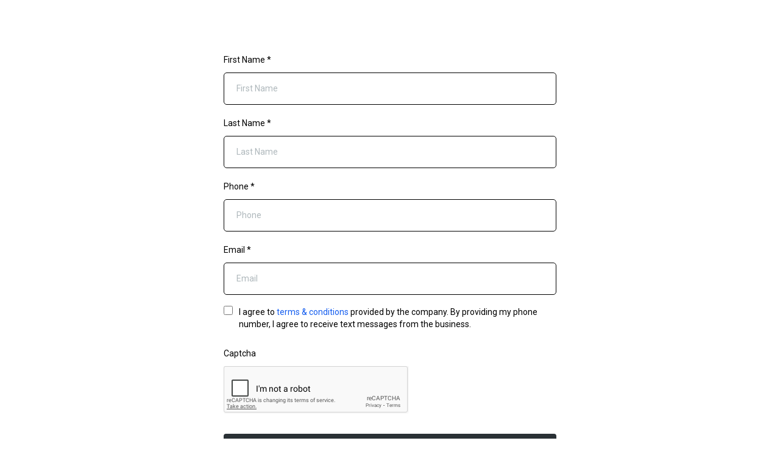

--- FILE ---
content_type: text/html; charset=utf-8
request_url: https://www.google.com/recaptcha/api2/anchor?ar=1&k=6LeDBFwpAAAAAJe8ux9-imrqZ2ueRsEtdiWoDDpX&co=aHR0cHM6Ly9saW5rLmdldHNtYXJ0Z3MuY29tOjQ0Mw..&hl=en&v=naPR4A6FAh-yZLuCX253WaZq&size=invisible&anchor-ms=20000&execute-ms=15000&cb=ufvw0fkexx44
body_size: 45141
content:
<!DOCTYPE HTML><html dir="ltr" lang="en"><head><meta http-equiv="Content-Type" content="text/html; charset=UTF-8">
<meta http-equiv="X-UA-Compatible" content="IE=edge">
<title>reCAPTCHA</title>
<style type="text/css">
/* cyrillic-ext */
@font-face {
  font-family: 'Roboto';
  font-style: normal;
  font-weight: 400;
  src: url(//fonts.gstatic.com/s/roboto/v18/KFOmCnqEu92Fr1Mu72xKKTU1Kvnz.woff2) format('woff2');
  unicode-range: U+0460-052F, U+1C80-1C8A, U+20B4, U+2DE0-2DFF, U+A640-A69F, U+FE2E-FE2F;
}
/* cyrillic */
@font-face {
  font-family: 'Roboto';
  font-style: normal;
  font-weight: 400;
  src: url(//fonts.gstatic.com/s/roboto/v18/KFOmCnqEu92Fr1Mu5mxKKTU1Kvnz.woff2) format('woff2');
  unicode-range: U+0301, U+0400-045F, U+0490-0491, U+04B0-04B1, U+2116;
}
/* greek-ext */
@font-face {
  font-family: 'Roboto';
  font-style: normal;
  font-weight: 400;
  src: url(//fonts.gstatic.com/s/roboto/v18/KFOmCnqEu92Fr1Mu7mxKKTU1Kvnz.woff2) format('woff2');
  unicode-range: U+1F00-1FFF;
}
/* greek */
@font-face {
  font-family: 'Roboto';
  font-style: normal;
  font-weight: 400;
  src: url(//fonts.gstatic.com/s/roboto/v18/KFOmCnqEu92Fr1Mu4WxKKTU1Kvnz.woff2) format('woff2');
  unicode-range: U+0370-0377, U+037A-037F, U+0384-038A, U+038C, U+038E-03A1, U+03A3-03FF;
}
/* vietnamese */
@font-face {
  font-family: 'Roboto';
  font-style: normal;
  font-weight: 400;
  src: url(//fonts.gstatic.com/s/roboto/v18/KFOmCnqEu92Fr1Mu7WxKKTU1Kvnz.woff2) format('woff2');
  unicode-range: U+0102-0103, U+0110-0111, U+0128-0129, U+0168-0169, U+01A0-01A1, U+01AF-01B0, U+0300-0301, U+0303-0304, U+0308-0309, U+0323, U+0329, U+1EA0-1EF9, U+20AB;
}
/* latin-ext */
@font-face {
  font-family: 'Roboto';
  font-style: normal;
  font-weight: 400;
  src: url(//fonts.gstatic.com/s/roboto/v18/KFOmCnqEu92Fr1Mu7GxKKTU1Kvnz.woff2) format('woff2');
  unicode-range: U+0100-02BA, U+02BD-02C5, U+02C7-02CC, U+02CE-02D7, U+02DD-02FF, U+0304, U+0308, U+0329, U+1D00-1DBF, U+1E00-1E9F, U+1EF2-1EFF, U+2020, U+20A0-20AB, U+20AD-20C0, U+2113, U+2C60-2C7F, U+A720-A7FF;
}
/* latin */
@font-face {
  font-family: 'Roboto';
  font-style: normal;
  font-weight: 400;
  src: url(//fonts.gstatic.com/s/roboto/v18/KFOmCnqEu92Fr1Mu4mxKKTU1Kg.woff2) format('woff2');
  unicode-range: U+0000-00FF, U+0131, U+0152-0153, U+02BB-02BC, U+02C6, U+02DA, U+02DC, U+0304, U+0308, U+0329, U+2000-206F, U+20AC, U+2122, U+2191, U+2193, U+2212, U+2215, U+FEFF, U+FFFD;
}
/* cyrillic-ext */
@font-face {
  font-family: 'Roboto';
  font-style: normal;
  font-weight: 500;
  src: url(//fonts.gstatic.com/s/roboto/v18/KFOlCnqEu92Fr1MmEU9fCRc4AMP6lbBP.woff2) format('woff2');
  unicode-range: U+0460-052F, U+1C80-1C8A, U+20B4, U+2DE0-2DFF, U+A640-A69F, U+FE2E-FE2F;
}
/* cyrillic */
@font-face {
  font-family: 'Roboto';
  font-style: normal;
  font-weight: 500;
  src: url(//fonts.gstatic.com/s/roboto/v18/KFOlCnqEu92Fr1MmEU9fABc4AMP6lbBP.woff2) format('woff2');
  unicode-range: U+0301, U+0400-045F, U+0490-0491, U+04B0-04B1, U+2116;
}
/* greek-ext */
@font-face {
  font-family: 'Roboto';
  font-style: normal;
  font-weight: 500;
  src: url(//fonts.gstatic.com/s/roboto/v18/KFOlCnqEu92Fr1MmEU9fCBc4AMP6lbBP.woff2) format('woff2');
  unicode-range: U+1F00-1FFF;
}
/* greek */
@font-face {
  font-family: 'Roboto';
  font-style: normal;
  font-weight: 500;
  src: url(//fonts.gstatic.com/s/roboto/v18/KFOlCnqEu92Fr1MmEU9fBxc4AMP6lbBP.woff2) format('woff2');
  unicode-range: U+0370-0377, U+037A-037F, U+0384-038A, U+038C, U+038E-03A1, U+03A3-03FF;
}
/* vietnamese */
@font-face {
  font-family: 'Roboto';
  font-style: normal;
  font-weight: 500;
  src: url(//fonts.gstatic.com/s/roboto/v18/KFOlCnqEu92Fr1MmEU9fCxc4AMP6lbBP.woff2) format('woff2');
  unicode-range: U+0102-0103, U+0110-0111, U+0128-0129, U+0168-0169, U+01A0-01A1, U+01AF-01B0, U+0300-0301, U+0303-0304, U+0308-0309, U+0323, U+0329, U+1EA0-1EF9, U+20AB;
}
/* latin-ext */
@font-face {
  font-family: 'Roboto';
  font-style: normal;
  font-weight: 500;
  src: url(//fonts.gstatic.com/s/roboto/v18/KFOlCnqEu92Fr1MmEU9fChc4AMP6lbBP.woff2) format('woff2');
  unicode-range: U+0100-02BA, U+02BD-02C5, U+02C7-02CC, U+02CE-02D7, U+02DD-02FF, U+0304, U+0308, U+0329, U+1D00-1DBF, U+1E00-1E9F, U+1EF2-1EFF, U+2020, U+20A0-20AB, U+20AD-20C0, U+2113, U+2C60-2C7F, U+A720-A7FF;
}
/* latin */
@font-face {
  font-family: 'Roboto';
  font-style: normal;
  font-weight: 500;
  src: url(//fonts.gstatic.com/s/roboto/v18/KFOlCnqEu92Fr1MmEU9fBBc4AMP6lQ.woff2) format('woff2');
  unicode-range: U+0000-00FF, U+0131, U+0152-0153, U+02BB-02BC, U+02C6, U+02DA, U+02DC, U+0304, U+0308, U+0329, U+2000-206F, U+20AC, U+2122, U+2191, U+2193, U+2212, U+2215, U+FEFF, U+FFFD;
}
/* cyrillic-ext */
@font-face {
  font-family: 'Roboto';
  font-style: normal;
  font-weight: 900;
  src: url(//fonts.gstatic.com/s/roboto/v18/KFOlCnqEu92Fr1MmYUtfCRc4AMP6lbBP.woff2) format('woff2');
  unicode-range: U+0460-052F, U+1C80-1C8A, U+20B4, U+2DE0-2DFF, U+A640-A69F, U+FE2E-FE2F;
}
/* cyrillic */
@font-face {
  font-family: 'Roboto';
  font-style: normal;
  font-weight: 900;
  src: url(//fonts.gstatic.com/s/roboto/v18/KFOlCnqEu92Fr1MmYUtfABc4AMP6lbBP.woff2) format('woff2');
  unicode-range: U+0301, U+0400-045F, U+0490-0491, U+04B0-04B1, U+2116;
}
/* greek-ext */
@font-face {
  font-family: 'Roboto';
  font-style: normal;
  font-weight: 900;
  src: url(//fonts.gstatic.com/s/roboto/v18/KFOlCnqEu92Fr1MmYUtfCBc4AMP6lbBP.woff2) format('woff2');
  unicode-range: U+1F00-1FFF;
}
/* greek */
@font-face {
  font-family: 'Roboto';
  font-style: normal;
  font-weight: 900;
  src: url(//fonts.gstatic.com/s/roboto/v18/KFOlCnqEu92Fr1MmYUtfBxc4AMP6lbBP.woff2) format('woff2');
  unicode-range: U+0370-0377, U+037A-037F, U+0384-038A, U+038C, U+038E-03A1, U+03A3-03FF;
}
/* vietnamese */
@font-face {
  font-family: 'Roboto';
  font-style: normal;
  font-weight: 900;
  src: url(//fonts.gstatic.com/s/roboto/v18/KFOlCnqEu92Fr1MmYUtfCxc4AMP6lbBP.woff2) format('woff2');
  unicode-range: U+0102-0103, U+0110-0111, U+0128-0129, U+0168-0169, U+01A0-01A1, U+01AF-01B0, U+0300-0301, U+0303-0304, U+0308-0309, U+0323, U+0329, U+1EA0-1EF9, U+20AB;
}
/* latin-ext */
@font-face {
  font-family: 'Roboto';
  font-style: normal;
  font-weight: 900;
  src: url(//fonts.gstatic.com/s/roboto/v18/KFOlCnqEu92Fr1MmYUtfChc4AMP6lbBP.woff2) format('woff2');
  unicode-range: U+0100-02BA, U+02BD-02C5, U+02C7-02CC, U+02CE-02D7, U+02DD-02FF, U+0304, U+0308, U+0329, U+1D00-1DBF, U+1E00-1E9F, U+1EF2-1EFF, U+2020, U+20A0-20AB, U+20AD-20C0, U+2113, U+2C60-2C7F, U+A720-A7FF;
}
/* latin */
@font-face {
  font-family: 'Roboto';
  font-style: normal;
  font-weight: 900;
  src: url(//fonts.gstatic.com/s/roboto/v18/KFOlCnqEu92Fr1MmYUtfBBc4AMP6lQ.woff2) format('woff2');
  unicode-range: U+0000-00FF, U+0131, U+0152-0153, U+02BB-02BC, U+02C6, U+02DA, U+02DC, U+0304, U+0308, U+0329, U+2000-206F, U+20AC, U+2122, U+2191, U+2193, U+2212, U+2215, U+FEFF, U+FFFD;
}

</style>
<link rel="stylesheet" type="text/css" href="https://www.gstatic.com/recaptcha/releases/naPR4A6FAh-yZLuCX253WaZq/styles__ltr.css">
<script nonce="3poAavBIim8xV3Ll1OCMtA" type="text/javascript">window['__recaptcha_api'] = 'https://www.google.com/recaptcha/api2/';</script>
<script type="text/javascript" src="https://www.gstatic.com/recaptcha/releases/naPR4A6FAh-yZLuCX253WaZq/recaptcha__en.js" nonce="3poAavBIim8xV3Ll1OCMtA">
      
    </script></head>
<body><div id="rc-anchor-alert" class="rc-anchor-alert"></div>
<input type="hidden" id="recaptcha-token" value="[base64]">
<script type="text/javascript" nonce="3poAavBIim8xV3Ll1OCMtA">
      recaptcha.anchor.Main.init("[\x22ainput\x22,[\x22bgdata\x22,\x22\x22,\[base64]/TChnLEkpOnEoZyxbZCwyMSxSXSwwKSxJKSxmYWxzZSl9Y2F0Y2goaCl7dSgzNzAsZyk/[base64]/[base64]/[base64]/[base64]/[base64]/[base64]/[base64]/[base64]/[base64]/[base64]/[base64]/[base64]/[base64]\x22,\[base64]\\u003d\x22,\x22bHIPC3XCsAZhcA/CksKMUsOPwpkGw6p1w4x9w73CkcKNwq5Yw6HCuMKqw7BMw7HDvsOUwq89NMOFK8O9d8OqFGZ4NQrClsOjEMK6w5fDrsKCw5HCsG8Iwo3Cq2gcHEHCuXrDsE7CtMOhcA7ChsKsPRERw4XCusKywpdSeMKUw7ISw4Qcwq0UPThiUMK8wqhZwr/[base64]/w5MnwpnCusKJC38JwrZSURtrwr9UBMOewpdNdMOKwoXCo2l2wpXDpcO7w6kxcxl9N8O5VytrwqJ+KsKEw7TCh8KWw4AbwqrDmWNOwq9OwpVrRwoIHsOYFk/DnjzCgsOHw6Qfw4Fjw7VlYnpJGMKlLjnCgsK5Z8OVN11dfQ/DjnVnwofDkVN6LMKVw5BGwpRTw40Xwqdad3lIHcO1e8ONw5hwwoB9w6rDpcK1KsKNwod5AAgAc8KBwr1zBzYmZC05wozDicO0EcKsNcO5ACzChwbCkcOeDcKsHV1xw5HDnMOuS8OdwqAtPcKhM3DCuMOPw53ClWnCsDZFw6/ChsO6w68qbGl2PcKfGQnCnC7CikURwrPDp8O3w5jDsSzDpyBmDAVHecKfwqstJsORw71RwqVDKcKPwq3DosOvw5oWw5/CgQp2MgvCpcOrw4JBXcKZw4DDhMKDw4LCiAo/[base64]/CtcKIw7HCoMK+wpVaHy3CncKVw5HDpUlvNMKSw43ChQRAwrNQLUwiwrg0OGbDoG0tw7o1LExzwqbCi0Q9woxvDcK/RjDDvXPCrsOTw6HDmMKLX8Ktwps0wq/Co8KbwopSNcO8wrPClsKJFcKQawPDnsOvAR/Dl0BhL8KDwr/CscOcR8K2UcKCwp7Ci1HDvxrDmArCuQ7CusOJLDoCw4tyw6HDqsK8O3/[base64]/EcKlwo0HfcOQw63DlE7DvsOiw7xlScOKdS7CnMKGDgACeBtzwqtfwqNvRm7DhsOYXGPDusK8Hlp3wrEzIMOAw4jCowrCogzCtAXDo8K8wrfDvcObcsK1ZljDm0phw75LRMOTw4Eqw4cXFMKfLTTDi8K9WsKdw5XDrsKod1AbKMOgwqHDjHc2wr/[base64]/DcKWGsKoMnQ+wqwMwpDCr8OHVsKiCVhfDcOIORXDmF3DjiXDp8KhKsOsw7UZCMOgw4/Cg202wo7ChcOkQ8KhwojDpSPDsHwEwogrw7IswqdDwp0aw7hWasKRTcOHw5XDkcOmI8OxNyfDoyQ7RcOrwrTDs8O6wqIyRcOdLMOJwqjDpcOhR2RYwqjCk3LCg8OsMsK5w5bCvjLCnWxzd8O8TipJPMKZw6dBw4UKworCjsOoMi5yw6nCgyHDvcK8aRl7w7vCsR/CvMOTwqPDrHnChwAfH0/DhyIPDMKwwrrCih3DtMOBLyfCsi1sJVBFVcKgWkPCm8O6wotLwqsmw7xxXsKqwqDDi8ODwqTDsGLCiUY9fcKHGMOMNVHCq8OWeQgOd8OUVXkMLh7DisKOwqjCq3DCjcKTwrcNwoMowqI6w5U9SnHDmcKDFcOKTMKmJsKeXsK8wrYgw4h+dj0Ef0M4w5zCk17Dgn9/[base64]/TDDDhG0pDCwiGMO4MQ7CpsKEw480ZBNUayLDgMKtIsKXNMK1wrLDq8O8HnbDk0bDjDsEw4nDssOwVkvCmCIpSWrDuSgHw5QIOsOPPxTCrzTDrcKWeUQ5P0vCvD4iw6gAZFcmwr9LwpMTSXDDj8OQwp/CricMRcKHHcK7YMOSeWs4LMKHG8KlwpUkw43CjzxVNwvDryU5L8K+Jnx4EQkoA1gkBBHCiUbDiW/[base64]/w4HDmGHCp049w7pFwpwJAsKDwrvDoVYHwovDtmTCscKcBsOrw7ArFsK6CSBBUcO9w69iwpjCmhfDgMKRw7XDt8K1wpIYw6/[base64]/XMO/wqDCsxXCkcK0J8OhLSPDkC8swpfCnAfCuToyQcKbwqzCtwfDqcOzO8KiVHwWc8ODw4oCGiTCqx7Cj00yH8OAQsK5wo/CpAHCqsOaQj/[base64]/ZMOdQU0VUsK0wpHCtDpXP8KQRMKKXMOiFTjDrAjDmsOawoDCt8Krwq/DoMKhSsKAwqczY8Kdw61nwpfCkSAtwqZDw57DoRDDpAAFOcOSV8O5SQ0wwpUUOsOdGcO0dwoqE3HDozDClmfChjbDh8KzNsOPw4zDnlBZwoUGH8KTNSXDvMKTw6RFdV50w78aw6Z/VsOvwoc0Em7ChxhiwqpXwoYCTG8pw6/Dp8O2eUjDqD7CqMKSJMKnBcOXYwMhLMO4w7zCu8KVw4hub8Kbw593IA8FYh3DncKDwoJGwqtoAsKgw5BGDwNDeVrDiQZgw5HClcKRw4XCoEpRw6dhfRbCkMKaE1dvwoXCp8KOSgZiMGbDrMOdw58wwrXDp8K5EGBFwplZWcOcV8KnYg/DpzUJwqhcw7jDhcK1A8OdEzs5w7XCokUww6TDusOcwrzCrmsJaAvCqMKAw4l9X3JWYsKJPhkww50uwpl6blfDg8KgJsO5woIuw5hgwqNmw5Fowr50w7HCrQvCg0cZHsOAWDw2fcOUJsO4UlPCoWBSC21eEzwZMcKrwqtSw5kpwqXDvMOafMK+fcOxw5XCnMOYck/[base64]/Dj8OFScOpWcKjTETDuhrCocO4OnQpYcOYNMK0wp/DikzDl0A2wrLDrMO5c8Osw5PCmQfCjcODw77DnsKVIcOpw7TDhhpUw4pMBsKFw7LDqlhHSHXDpSVDw77CisK6cMOBw4nDgsOADsKMw5JJfsOXVMKBOcKwNGwHwpZ/w606wotVw4fDh2RUwpVATnzCgn88wpjDnMKUGR4/RHx1UmbDhMOmw6zDvw54wq0cEBJvPkdlwr8JD0M2E2gnJlfCghxTw5fDknPChcK1wovDvyFbIBBmw5TDhnvCvcKvw6Zfw4xEw7rDk8K5wrEKfjnCtMKewqEOwpxMwoTCvcKfw4rDmTBwdCEuw7lVD1I1cQXDnsKbwpNYSkFIUFUPwoPCkUTDsULChTbCvn/CsMKvUA9Ww6nCu0dyw4fCucO+HzvDvcOBLMK/wqBpH8Ksw4tLKRbDk3HDl3TDq0RYw6xsw7g+A8Kew6cVwotMLR1Qw53CqDLDm2Iww7thXzfCgsKhRBJawpYSC8KPEcOEwovCr8KzXGRgw585wok6BcOpw7I0AsKBw5wIYcKMwpNaYcOlwoElNsKNCsOaJ8KWKsOSe8OCIjPDvsKcw6RXw7vDkGHCi3/CssKhwoEbVXkuC3fCsMOVw4TDuALClMK1TMODHg0kT8KFwrt8O8O7wo8sdMO7wodvZcOdOMOWw5ATBcK1OcO1wpvCrUZtw5wkYjrDinfCq8OewrfDoltYBGnDpcK9wpgZw67DicOnw5zDiiTClx0jR08cX8Kdwq8xRMKcw7/CmMKtOcK6C8KMw7Z/wo7DgEXCt8KHcWkZJCrDq8KxJ8OnwqTDscKuTAvDszXDs0Fww4bClcOqw7orwoDCkzrDk1zDgl9lUScXDcK8DcOEUMOUwqYuw7QIdTnCrVcnw452CFrDgMOswrVaSsKPwq0Gf2tUwoQFw5gvEsO3Z0/CmzIqTcKUDChHN8Kow60MwobCn8OYSHPDgjzDkE/Do8O/HljDmMOsw4nCpVzCgsOGwrbDijhow6jCrcO+HTlswr8zw70KMhHDv3l0DsOYwpBOwrrDkTJhwq11eMO/TsKEwp7CrcKCwrvCtVstwqp2wofDkMKpwoTDmX3CgMO+UsKIw7/DvBJEeEY0PCHCscKHwr9Vw4FBwrATCMKmOMKAwoTDiBvCkjkMw7JbE2LDp8KJw7RzdkNVPMKlwolSW8ORVAtFw5QYw4ddXyHCq8OMw4DCrsK7CgNUwqDDosKBwpLCvSHDkWjDqivCvsOWw6x/w6I5w6fDhhXCjismwrEyYAvDlcK7HUDDjcKqdj/Ct8OMXMKwchDDl8K2w5DDnk8TMMKiw4PCqg8rw6p6wqfDiioww4orUTx3b8Oswpxdw4chw442DXxww68tw4VBS2AXEMOrw6zDklFAw5xzZhUTMHrDocKvw7QKZMOcIcKvL8OfB8Oiwq/Ckyw+w5bCh8KTasKTw7MQK8O+XzoMDUgVwoFqwqMGA8OWLkTDnwYQNsOLw6zDk8KRw4hlAQjDu8O8SkBnLcKlw77CnsKZw4XDjMOowo3DusO7w6fCng1rVcKXw44QYC0IwqbDoB7Du8O/w7XDp8O+bsOswpHCqsKxwq/Cmxp5wocIKMKPwoR4wrZbw4vDssO4N1DCjFrCvi1owp1NP8OgwozDhMKQcsO8w4/CssKww6xDMh3DicKgwrPCk8OOMQTDtgBWwojDpXA6w7vDjCzCnUlYIwd1dcKNJgJkBxDDr27DrMOjwpDCk8KFKU/[base64]/Dr8O2BHNEwqTCsQhZGsODCh3Cn08/QF/[base64]/Dq8KwAkXDm31oQWLDuADDm2bDlMODw596wpQLOC/[base64]/DosKvEUrDosKuKVPDjFfDjgvDqTgjU8OQG8KsecOYw4lVw4s6wpTDusK/wojClw/Cj8OowpgXw6bDhkbCh11MNyYTFDzCvMOZwrEbG8Odwp9Lw6onwpMAa8Oiw7DDgcOLcjQofsOKwrYCwo/[base64]/[base64]/KMOZwrLDh8OTw5h3JD4KwrAtJsKHJx3Cn8K9wo0awojCj8OxLsKSKcOLYsO6O8Kzw4/DncO6wq/DgzfCk8OkTsOIwqEnAXDDtT3Cj8O9w4rDvcKJw4fCk3XCmcO3wrofd8K+fcK/CHgPw593w7Y4O1MdBsObXxLDpR3ClcO5bi7CoTDDrUgvP8OSwpPCosO3w49Hw6I+w5heUsO0dsKyUsKgwpMIKsKfwoQ/MhjCh8KXLsKJwrfCt8ORMcKADDPCrEBmw69CdTHCowIgAMKowoHDvEvDuGx0EcOzBX7CghzDhcOsL8O7w7XDvUsNQ8K0GsKcw78+w4bDpyvDoRNlw7zCp8KXXsO4GsOKw5Z/w6Vnd8OZEQkjw58aIx3DhcKEw7hrH8O/wrLDq0IGDsO7wqjDmcOvw7HCmVkYWsOMOcKWwppnHBAUw4EFw6TDi8Kuwrk9VCLCi13DqsKaw4FfwqpZwqvChnFQCMOJb0hmw6/DkQnDu8ObwrQVwqPCqcOsOh1EZcOawprDv8K2OcO4w6Blw5kxw4ZNK8Obw57CrcOQw6zCtsKqwqUyLsOzLSLCthBvwqMWw6lXGcKicSU/OgHCq8OTZyhIEktgwqglwqDCoj/CgWhkw7E2O8OAGcK3wpltEMOvLn9EwqDCkMKGK8Kmwo/DlHBSBsKJw7PCncOzXivCp8OFUcOGwrfDksK6f8OBW8OcwoTCj0IAw4hDwoHDrnsZCsKeUTBlw5XCsgnCo8OPJsONR8OwwozChMO3SMOwwoXDtMOpwpZ9SUwNw5zCtcK2w6lqOsObdcKyw41ZYcOrw6FUw73CssO1fMOSw4TDn8K8CWXDjw/[base64]/CrcKpwqvDjcK6woDCuMKvw6kgN8K8wpEuwpHCh8KNAmcowoPDpsOCwr/[base64]/YE9RBnDCn8O0NDFPOVsHCsK8RlPDqcOKacK1b8O2woXCgMODVTzCjU5xwq3DlcO9wqnClcOFRgvDh0XDtMObwro1Mh/CrsO4w6vDnsKCLMOUwoICC37CvSJMARPCmsOREQbDgnXDkhhCwpNYcgLCnAgAw6HDsjMMwqvCs8OBw4HDjjbDrcKKwo1uw57DicO3w6IMw4hGwrbDpUvCgsODGWMteMKyDTVCEsO1wo/CssOXwo7CnsKGw7rDmcKRb0/CpMOnw5bCosKpGnwtw4AlbAZbG8OgPMOGZcKZwrJVw7N6Ggk+w7zDhF90wqQGw4PCizotwr3Cp8OtwoDChi5YcSVZUyHCj8O8DzcCwqBSacOLw65rfcOlC8Kyw43DlCDDu8OPw4rDryxRwoPDqyHCtMKmQsKGw5DCiVFJw7p/WMOsw5VJCUfCrRZebcOEw4jDvsO0wpbCgDpYwp4jOwfDryPCpErDo8KRQAFqwqPDosO2w7nCu8KdwrPCpcK2MijCqsOQw6zDpHUVw6fCt1TDucOXVsK6wpTCt8KsXxHDv1DCp8KlLsKXwqLCpH1Zw7/Cs8Ohw7x0HsKCJ2rCnMKBQntdw7vCkiRmRsOvwp5APcKnw7hUwqcIw4kewpAodcKvw73CtMK8wq/[base64]/PhrCs8OXwqXCiy8kVcOMw5bCghN3DXzDiwbCknEPw5VHLcKCwofCp8KKWjkUw4TDsATCpARSwqkNw6TDrmg8aD0cwpzCgMOrD8K8C2TCi0TDgcO7wrnDpjkYT8K+dS/DlT7CvMKuw7pkGGzCqMKVMEcODSjChMOiwqhnwpHDgMONw5bDrsOUwp3ChHDCkGUXXGFbw67DuMOMMTTCnMOxwpdgw4TDn8OZwojCpMOUw5rChcKzwrXCicKHOsOoTcKMw4/CpHlqwq3CngEgJcOVAF9lC8OEw7gPwpJsw6PDlMOxH3wlwr8QYMO4woh8w4fDsjTChyTDtnEYwofClXEtw4deak7CvUnDm8OEBcOLTRJ+fcK5ScOaH2vCuTrCicKIVBTDnsKBwozDuyRNeMObbsOhw4wMesOYw5/CuQx1w6bCv8OZMBHDmD7CgMKlw6DDvgHDiksNBsKQMH3CkGbCtMKJw5AuZcObMR8dGsK8w4PCuHHDnMOHA8KHw4zDt8Kjw5gvBz/ChnrDkxhPw653wrjDrcKgw4PCucOtw53DvjAtW8K8RRciZlXCunEmwrbCpgnCjHzDmMOmwrpawpwOOcKYdMOCf8KNw6tBYAnDjMOuw61dQ8K6dw/[base64]/wr/DncKqw4LDncOpwqgGwojDoDovwrw+OQJRA8KDwpXDnHLDggzDsjY6w7/Dl8OZBEbCuSJmdUzChnLClEoMwqFMw4TDj8Ktw6nDs0nDnsKKwq/DqMOsw7QRLMKnOcOQKBFIAHI4T8KVw5tewq0hwp8Iw5xsw6Rrw6p2w7vClMOcEBx+wp5oRg3Du8KXOsK9w7bCq8KPNMOIECvDqD/CjsKSay/CssKDw6TCkMODYMO/dMObGsK2FAbDl8KyUQ4TwoN5KMOtw4Qkw5/DucKANRNdwp4TaMKeScKLOQPDiW/[base64]/CqsOpN8OfXsKpw77Di8KbwpkRw5/Cq8O1UHzCryLCoXbCjkFBw7/DmGgtYHEvIcO2ZsKfw7fDl8KoPMO4wrM2JMKpwr/Ds8Kuw6fDp8Knwr/CjBfCjBjClHpkenzDgjPCsiLCicOXD8KeU2IgG3HCtcOyCXDCtcOTw7PDncKmG3g/w6TDkB7Ct8O/w4BZw4dpA8KJFcOnM8KaAgHDpG/ChMO1NEZpw4hnwoV5w4bDl0liPWw1A8Kow6dTWnLCs8K0csOlAcOOw4Eaw43CrC7CimTCjCTDncK4EsKHAX9AFi1PW8K0PsOFNcOdEWsZw4fCiHDDpMOVXcKowpjCusOowpZtdcK6wqXCnyLCqMKowq/CmlYowrd8wqvCuMKvw4vDiVPCikE2wrPCm8Krw7Q5wrHDkhsRwrjCplJGN8OuL8Oxw6xIw7Qsw77CiMOREiVdw653w5nDp33DknvDmEzDkUAVw4c4QsKdQn/DrjEwW34kacKKwqTCmDB3w6/DmcO8w7TDqAVBHXkww77DimjDukNwPgccWcKRwrpHUcOUw5vCh1gMFMKXwpbCssKia8OzXcOKwoZfN8OsBDNtY8OEw4DCrcKvwodkw50eYXHDoSbDuMKsw57DrcOnHTpKfEIrSEXDn2fDnCjCliR2wo/[base64]/wqfCmMOLwpPCn8KAIcKEbjHDn8OiworCqX9cwq9nQMO3wqVaVsKmbFjDmgXDoRgHF8OmRCPDgsOtwpHCpT/[base64]/CpG42wrzCsxfDssKBwr9Jw5PCoMOrUTXCjMOeFBHDqVvCpcOZChDDk8Kxw6vDrAc9wpBKw6xeBMKoAEx0bi06wq18wrjDrwogSsOtHcKSdMO9w5zCucOZWj/Ch8OybMKMNcK0w7szw6lsw7bCkMOTw7Rdwq7DpMKUwqkHw4TDrVXCmjQbwocew55Dwq7DondUAcK7w7/Dt8OOYGwMXMKvw4Zlw4LCqXcnwpzDtsO/wrnCvMKTwqPCpcKpOMKOwqUBwrYHwqYaw5XCmykYw6rCqBnDlmDDuxFLTcO8wolPw7wdCMKGwq7DlcKAFRHCjj4iWx/[base64]/Dq3jDucKQw5/CqcOrwrrCnMO+wpcNBsKwWw/ChG7DscOxwr1KGcKLIkrCqgnDhMO8w4fDjcKLUjnCjMKWKAnCvHwjSsOVwrHDjcOXw4tKE1ZRTGPDtsKdw6oWXcOnBXHDtcK4SGzChMOow7NMFcKJE8KAVsKsAsKtwoBvwo7DowAnw6Fvw7PDg1JqwobCt0I/w6DDtD1iNsOUwpBYw77DjHDCvm8RwqDClcOcwq3CvsKgw6ZLRnh4QR/CtxZIUcKGYn/DjcKgbzZTXMOLwrgULicwUsOSw6vDmSPDlsOtYMOccMOQH8K9woZxfz4FVSdqRQNpw7rDsnowEAlUw7hIw7gAw4PDsxcGTn5gMH3Cv8KvwptaFxY1LcO0wpLDixDDlcO4IELDpBlYPzVzw6bCowYQwoA3I2vCp8O5wrrCvBvDnQ/DqxFew5/[base64]/DmHw1RBUDEjlXw6HDnzZYFkh+J8K5w6gOw4nCp8OxZ8OKwpFHCsKzP8KoWAF3wqvDjxzDtMKHwrbCpnLCpHPDij4zSBoraCxoCsKSwpZHwrlgAQASw5LCpTd4w5nCpz00wqxaDBXCk2YrwpzDlsKrw79eT1zCmn7CscK6FMKxwqjDs0I4esKWwqPDscK3C1c5wo/[base64]/PG0MKyp8w6rDohN9ejTCp056wqbCvsO8w4hSTsOpw4zDuhspKsKiFi/CsGDCmEwdwpnCh8K8ERpbw7/DpRjCksO2P8K/w7QWwpcdw7tHd8OVHcK+w7LDn8KIUABWw43ChsKjw6cVacOKw67Ckh3CqsOzw4g3wpXDjMK+wq7Ck8Kiw6jDgsKTw7hZw47Dk8OXbCISTMKnwqXDqMOrw5kGEiZuwrwnXB7CuQTDtMKLw7PCj8KmCMKVchDChykPwqR4w6J8wqbDkB/DrMOEPBXDoxrDvsKnwqLDpR3CkHPCqcOzw70VHSbCj0Aawp1Fw7dGw7tDD8OTD19bw7/[base64]/Cg8O5VRFvw5t1w5law5TCjsKjw4LDiMOdQx5IwrQPwoVDWg/[base64]/[base64]/PS5GwpdNSMOaIhvDqsObw7fCgxFTBcKhURlgwoI/w5DDl8OeTsKrA8OTw4xfw4vDiMK+w6vDpiAYD8Opwr9fwr7DtwAtw4PDkg/[base64]/Diik3w6B9wrdgMxx3wrvClcKzJsOHVE/CgEE2w5nDo8Oqw7TDmW56w4TDlsKFZ8KwfCJdbx/[base64]/DjcOVVHLCujk6JsKZwo/DrG0HwpZ9aGfChiRuw6TCs8KSfT/CicKIS8O5w4TDlTkYasOGwpXDoxRXKMKQw6AKw4RCw43ChxbDji11O8Onw4kYwrQ2w4g6T8OtcwrChcOow4opG8O0a8KNKE3DjMKaKjwBw6Ekw57Ct8KQXQ7DicOIX8OwN8KMS8OMecKwHcOAwpXCnStYwo5WZcO6GMKYw7x5w7F8fsOhasKxYcK1BMKOw7krDUHCrR/[base64]/wqLDhMOTw7kYD39+w4jDv8KYYMKLwoV3w6bClsKww6HDs8K+a8OIw7DCnhoBwohCdjUTw5xwRcOkVxdTw50Jw77Ctk8nwqfCn8KsE3ImQV/Ci3bCh8KKw4TCmcK2wrhLJmVNwonDjg3CqsKgYkh6wqjCm8Kzw4I/MGMVw6bDn2XCgsKTwrA8QMKpccK2wrTDrnjDlMOnwoZCwrliD8Kgw6ArZcKvw7fCicOkwrXChEzDl8KcwqcXw7BBwqN2J8OLw4h1wq3Diw94DB/DpcOew5w6fDsRw4DDmRLCn8K4w6QQw6LCrxfDqwcmZUrDl0vDlH0tFGrDjy7CnMK9wpzCncOPw40tW8OCf8OFw4/DnwjCm0/CiDnDnx3DglPDqMOqw7FJw51xw4xaJCXCkMOswrjDvMK5wqHCiCHDm8Knw5IQZwZkw4U+w4kAFAXCrsO4wqohw6FibzTDgcK6PMK7YFo2wrZ4NlTCrsK+wo3DrsOnanbCgBvCiMORfcKbD8KEw4/CmsK1MB98wr/CtcOIPsKBL2jCvFzCgcKMwr4TfDDCnQPCjsKvw5/[base64]/w4zDkRUuOcK0wp/ChsKgFMOuwqcyw7/CljAAw5kGccKQwqHCvsOUXMO3amrDgmE/UR5sSTvCpxDCksKVTWocwqXDumJowqLDg8Kjw5nCnMOtLGDCpg7DrS7DvUIaIcO0FhA6wpzDiMOIFsO5KmINF8KSw5MOw6bDr8OGeMKiUWTDmFfCg8KHLMKyJcKxw5gMw5TCiCwsYsKuw7Q/wqtHwqRmw7x0w5oSwpHDo8KOHVjDvkxyaQfCjXfCthowHw4bwpFpw47DscOYwr4ObcK1Omd/J8OEMMKLS8Ktwro5w4pOQ8OrXUtnworDisOMwp/DkWtxZWzDiAUiBcOaNS3CvATDu1zChcKaQ8Oqw6nDk8O9fcOpf0TCq8OWw6dew6JJO8OzwrvDimbCrMKdQlJKwoYAw67CtBDDs3vCom4awq0VCBLCrcOlwqHDq8KJf8OPwrnCuT3DkT13ZQvCrg0iZEVnwq/CosObM8Kaw7Evw7LCjlPDsMOHOmrCkcOLw4rCvn0pwpJtwozCpynDoMOEwq0bwowpDBzDpHbCjsK/w4Fiw5jClcKlwqfCkcKJKi4iwoXDgj0yPDbCpcOuCMOwBcOywptSTsOnLMKxwoIZMWFxAV15woHDrFrCgnkDKMOORWrDh8KmGFXCiMKabsOtw4FbCUfCojZRcDbDrkVGwrJIwrfDj2kOw4o1YMKTflAuNcKVw4gDwpR/STdgW8O1w5slYMOuZ8KPecKrfifDpsK+w6dYwqrDuMOnw4PDkcKORCbDkcKUKMOeLMOcBXXChX7CrsOcw7LDrsO9w7tOw73CpsOZw4LDocOqYnM1MsKfwqYXw5LCryAnc13DjhASVsOIwpvDvsOYw65qUsKGOcKBM8KIw4HCiD5iF8KYw6PDtFHDvsOdYCNzwrrDgQs/G8ORfE7DrMKYw4QjwpVMwpvDnz9ew67DuMOZw7XDmG8owrPDl8OfQkwGwoXCosKya8KcwoJ5Y0s9w7EvwqHDiV9AwpPCrAF0VgXDtwPCqSTDj8KLKcOuwrModwLCg0PDjlDCijHCukMkwowWwqtLw7LDkzvCjwLDqsOjR27CnCvDvcKdCcK5FVt/FGbDuVcxwq7Cv8K9wrrCj8OuwqfDrSbCgmzDqV3Djz7Dr8KVWcKdwo8nwrF/[base64]/[base64]/w4cydcOEw4p5AMKvEsKYwr4Vw6/CsXEGfcOvNMKiF0bDicOXU8Orw5DCsxQJHCwYJH91MxEswr3DpXl8ZsOCw6rDqsOVw5HDjsOTeMOswq3DhMOAw73DizVOdMOZaSLDrcO3w6wUw77DmMOEJMKaSTTDm1/DgzM1w4DDk8Kww71GJTN5N8OtDg/CvMOewoLColl2esOKRXjDuGxZw4/[base64]/wqjCqMKew5Y3HsO9w77Dh8OHMx/DrFLChsOQRMONecOLw43DusKlVl9ObEvCnVcuCcODKcKccGYkYWg2wp50wrjClcKSfyIeS8KawrDDnsOfG8O4w53DoMKPHGLDrnx+w5QsPVVKw6h2w7jDh8KBCsK4TgEPccK/wrYhfR15X2zDg8Okw58Ww5LDpBzDjwc6TH1ywqRgwqnCqMOUw4M3w4/Cny/CrMOlBsK/w7TCksOUfBbDpD3DvMKxw6wobQg6w7MhwqJ6w4TCqHzDrQEXOsOeaCFWwrPDnz/Cg8OyMMKpFMKrBcK9w5vDlsOKw75pGgdaw6XDlcOEw6/DvMK0w6wpQsKQZsOcw7FgwqbDkWPCp8KOw6PChw7DjHkkbyvDqMOPw5sNw6XCnhvCssOXJMK6GcK3wrvDp8OFwpomwr7CsGTDq8K+w5DCtjPDgsOuDMK/[base64]/Ci1bDg8O6w7UoCH4iw5saUXBFw6oIIcO3DFPDqcKVRVTChsKKH8K5NgvCmRjDtsOww5bCrcOJFGRTwpN6wpVPfkAHAcKdCMKwwqnDhsOjPzTCj8O9woxYw5wSw5h9w4bChMOfY8OUw4/[base64]/SMK8w7HDg8KHDzpnWcOmw4vCjV7ClHcqwoA9ZMKNwpzCtsOMQwImVcKAw6DCoFE2AcKcw6TCrADDlMK/w6siSWNvwpXDq13CisOWw4J3woLDmMKWwrfDjhtvIE7DgcKzNMKyw4XCn8KbwqJrw6PDsMKYbETDnsO0JULClcKKLTTCoALCnMOTQgXCrh/DrcKUw4NdEcKtRMKlDcKvGSLDkMO/ZcOCR8OKacKiwqnDoMKDQxtawpjCisOEFRXCsMOgOcO5KMO5wpc5wqBHXMOWwpHDuMOuYMOXQy3Cm2TCp8OuwrQOwqBcw5dXwp/Ctl/DqmzCjT/CizPDg8OIXcO6wqnCrMOIwoLDm8Ofw5DCjU0nCMO1eWnDkiE3w5vCumBXw6FAC1fCtybCrXTCpsOYfMODE8Odc8O7bz9WAHMuwqd8CcKEw5zCpGQMw7ADw43DqsKjZcKYw6hUw7DDnBvDgj0fLA/DjEvCjhI/[base64]/M0vCtMKpRcOgA8KkwpNdWMOuwodyG8KGwrgQNRgxbStZUnFnasKkCgrCgVHCpVYJw6ZuwrfCssOdLlEbw75MOsK/wojCjcOEw6vCrcORw6vCjsO6DsOowpQXwp7CrFLCn8KBb8KJTMOkVF3DkktJwqY/d8ODwqnDtUpAwocTTMKjPyHDucOww6NCwqzCgnU5w6rCvH8uw6XCshkHw5hgw747BzDCqcO6H8Kyw4Uqw7fDrMK6w4zCiG3CncKUUMKcw6LDoMKDR8K8woLCq3bDisOmPl/DrlAGYsOwwpTCh8O8KzRiwrkdwq0ERV8pfsKSw4bDusOYw6/CtFnCqMKGwohCBW3DvcK4XsKfw4TClg0Vw7DDjcOtw5gwLsOnw5lSYsKOKz7CvMOmOFjDkk/CkBzDryPDhMOJw5gXwrXDoQhgDTdjw7DDmkfCkBB7IkAeF8OpZMKpaW3DnMOyOk83fzHDnmfDvcOpw6gNwrXDk8O/wpM+w6Q7w4rCkx/[base64]/Dm8KQw5vDmcOJYsOcHTHDrcKxSndYEMK7wohvMDfDnFZnDsKRw5fCicO4ZcO4wozCgl/Dv8ONwqIMw5DDvCXDjMOsw6hdwrUSwqTDvMKwE8OSw6dzwq/[base64]/CuU02wqLCksKoXcOCw7puw5J0AsO1MkrDgcK+eMKvfw7CuyB4MW5fAnzDoFl+O37DgsOpLXRiw71/woEYB2c8BsOzw6rCpUPChsOeYR/CkcKUA10twrhrwpZ7VsOmTcO8wq0Xw5jCh8Odw55cw7pow6AmAx/Do2/Co8KaKlcrw5vCrTbDn8KgwqITCMOpw6TCs1kBecKbZXXCm8OAF8O+w54gwr1Vw6Bpw6UqE8OfBQ8zwrBMw63Cu8OAbFUjw4TCmEJEAMKjw7XCisOdw6w8V2PCmMKAVsO4NRHDowbDsVnClsKyHT7DgCvCoW/DpcOdwoHDlUg9NFgGKhQfcsKWTMKQw6DDs1bDuHhWw6PCj2YbNWLDm1nDosOXwqfDh0paTMK8w6wTw4JFwprDjMK+wq8zFMOjDDsawqQ9w7TCjMKVJHMSJ3k4w6MJw742wobDnjXCtcKIwqdyEcKwwo/[base64]/[base64]/[base64]/[base64]/Ct8KiPcKAw7/CnH0Iwq48YX88QH/[base64]/[base64]/DvxvCl2vDg8OHSsOXw5jClcKmAMOjw6TCnxkmwpsHO8Knw6kiwokywpTCsMK1H8KAwpxQw4keVnHCs8OuwrrDvkEwwoDDscOmGMOowqRgwqLDuHnCrsKaw7LDssKzFzDDsnjDvsOdw6wGwrjDn8Kaw7ptw5A3FkzDvUfCkF/CjsOXOMOzwqQnbg3DhsOvwrVnehvDk8KMw6rDnyrCuMOuw5nDn8KAaFtqEsK2LAjDs8Omw4wddMKTw6tFw7c2w7bCrsOfM0nCqsKTYicQY8Otwq5tfHloFHvCq1fDn1Igwopzw7xbIx4BUcKnw5UlGyvDklPDkXtPw7xITG/[base64]/CtT9BUsO1MsO3w5jDsVYSwrtWA8O9wqjDr8KDBsKRw5bDvcK+w61vw74iRcKIwp/DusOGNyB6Q8OVacOZMcObwpJyRVt0wrsFw78PXicEMQTDkmdKF8KJTFIJW2llw4tRB8K7w5zCucOuLhtKw7VCKsOnNMKAwqlnTnXCmnUbVMKZQxPDkMO8FsOPwo54YcKIwofDhzA8wrUaw6BAcsKWISzDm8OCP8KJw6TDs8KKwoASRUfCsFvDsXEJwrgJw5rCpcKAeU/[base64]/CqsOhwrnDkMOdWjhxwq3Dg8KrTWfCi8Oxw5lRw4lqWcKKN8OsPsKrwotgWsO6w7Mow6bDg11LAzN1PMOXw4RFFcO1RSMHMl48ScOxb8OkwrYtw7M6wr50ecOyMMKzN8OzTlrCqDBBw4NHw5HCl8K9SA55dcKgwq8TClvDqy/ClQPDuxhiNy3CrgU8VMO4B8O0QRHCtsOjwo/CkG3CpcOww6ZKXDp3wrFFw7rCrUZBw7nCnnIFcTbDhsKVKGpGw58Bwponw7XChgBXwq7DksKBBxYHESxFw6BGwrXDuhUva8ONTQYLwrPCpsOEf8OKJTvCr8ObHsKewr/DjcOdDBVneXM2w6PCrx85w5bCrMOpworDhMOeWQzCjHBUfkkCw4fDncKJLG59wrPDo8KMYERGU8OPPg53w4AOwrFsHMOEw79ewp/[base64]/CjxXDhyzDtTUQwo4OAMODwq3DmcKpw7rCqxrDiQJ8LsKXI0ZPw5nDrcOsPsOsw7kqw55xwpfCinDDs8OfXMO3CUQTwqBnwoFUUWk0w68jw7zCrEQ/w6kJIcOKwoHClcKjwpZOZsOmRAFPwoQyZMOfw4nCjSzDvWIENwsawqE1wp/CusKWwpTDgcOOw5jDicKBJ8OOwrTDmwEVMMKKFsOgwoBxw4zDkcO1fV/DsMOOORLCksOHT8OyTw57w6TCqwjDjEbDhcK6w7bDl8KzRnJjE8ONw6BlYhZ6wp/DiyAQcMOIw57CvcKiHX3Dqy5TGR3CmAbDmcKpwpLCqRPCrMKdw6XCmH/ClxrDjlgxBcOEKHpvPR/[base64]/Cm8OlwrMkw55twonCgMO+w5lYSErDiMOPwrbDr2LDi8KLV8Kfw6zCk2rCjFvDjcOGw4rDtx5uE8K5YgPCqALCtMOZw6bCpxkofFnCkWjDssO+LcK7w6HDuBTCvXXCggB4w5DCs8K5WkfCrQYXOzjDl8OhTsKLCHTDojzCi8OYY8KgQ8Osw5PDq2sNw4zDsMKVNCk/w5jDrwzDvEgPwqlMwqTDplF+eSDCmzPCgCw+NyzDhRHCkVPCpjjChykESVtgcBvDvzkqKVImw7dAQcOHendaWWnDiBp7wotVXMOld8Ku\x22],null,[\x22conf\x22,null,\x226LeDBFwpAAAAAJe8ux9-imrqZ2ueRsEtdiWoDDpX\x22,0,null,null,null,1,[21,125,63,73,95,87,41,43,42,83,102,105,109,121],[7241176,124],0,null,null,null,null,0,null,0,null,700,1,null,0,\[base64]/tzcYADoGZWF6dTZkEg4Iiv2INxgAOgVNZklJNBoZCAMSFR0U8JfjNw7/vqUGGcSdCRmc4owCGQ\\u003d\\u003d\x22,0,0,null,null,1,null,0,0],\x22https://link.getsmartgs.com:443\x22,null,[3,1,1],null,null,null,1,3600,[\x22https://www.google.com/intl/en/policies/privacy/\x22,\x22https://www.google.com/intl/en/policies/terms/\x22],\x22KiHODiORMSFU65d58WJi8IeExalIScg81gbqY7GhW0M\\u003d\x22,1,0,null,1,1762757771778,0,0,[50,177,185,158,186],null,[10,172,125],\x22RC-CFCfV5HSRCP_Ew\x22,null,null,null,null,null,\x220dAFcWeA5f5U2cbOQeZQa2a2MzOLnuscX1uOhSw687LlHx3cIZRKWJNewGmQvP9Hqir53ts8uzNq-wpM_zP3xQLu7I5F2fou3Yjg\x22,1762840572004]");
    </script></body></html>

--- FILE ---
content_type: text/html; charset=utf-8
request_url: https://www.google.com/recaptcha/api2/anchor?ar=1&k=6LfcbMseAAAAAI-EJoB-lUh7_TJaYloLbcbmnhEO&co=aHR0cHM6Ly9saW5rLmdldHNtYXJ0Z3MuY29tOjQ0Mw..&hl=en&v=naPR4A6FAh-yZLuCX253WaZq&size=normal&anchor-ms=20000&execute-ms=15000&cb=vc6gtfsnojxg
body_size: 45415
content:
<!DOCTYPE HTML><html dir="ltr" lang="en"><head><meta http-equiv="Content-Type" content="text/html; charset=UTF-8">
<meta http-equiv="X-UA-Compatible" content="IE=edge">
<title>reCAPTCHA</title>
<style type="text/css">
/* cyrillic-ext */
@font-face {
  font-family: 'Roboto';
  font-style: normal;
  font-weight: 400;
  src: url(//fonts.gstatic.com/s/roboto/v18/KFOmCnqEu92Fr1Mu72xKKTU1Kvnz.woff2) format('woff2');
  unicode-range: U+0460-052F, U+1C80-1C8A, U+20B4, U+2DE0-2DFF, U+A640-A69F, U+FE2E-FE2F;
}
/* cyrillic */
@font-face {
  font-family: 'Roboto';
  font-style: normal;
  font-weight: 400;
  src: url(//fonts.gstatic.com/s/roboto/v18/KFOmCnqEu92Fr1Mu5mxKKTU1Kvnz.woff2) format('woff2');
  unicode-range: U+0301, U+0400-045F, U+0490-0491, U+04B0-04B1, U+2116;
}
/* greek-ext */
@font-face {
  font-family: 'Roboto';
  font-style: normal;
  font-weight: 400;
  src: url(//fonts.gstatic.com/s/roboto/v18/KFOmCnqEu92Fr1Mu7mxKKTU1Kvnz.woff2) format('woff2');
  unicode-range: U+1F00-1FFF;
}
/* greek */
@font-face {
  font-family: 'Roboto';
  font-style: normal;
  font-weight: 400;
  src: url(//fonts.gstatic.com/s/roboto/v18/KFOmCnqEu92Fr1Mu4WxKKTU1Kvnz.woff2) format('woff2');
  unicode-range: U+0370-0377, U+037A-037F, U+0384-038A, U+038C, U+038E-03A1, U+03A3-03FF;
}
/* vietnamese */
@font-face {
  font-family: 'Roboto';
  font-style: normal;
  font-weight: 400;
  src: url(//fonts.gstatic.com/s/roboto/v18/KFOmCnqEu92Fr1Mu7WxKKTU1Kvnz.woff2) format('woff2');
  unicode-range: U+0102-0103, U+0110-0111, U+0128-0129, U+0168-0169, U+01A0-01A1, U+01AF-01B0, U+0300-0301, U+0303-0304, U+0308-0309, U+0323, U+0329, U+1EA0-1EF9, U+20AB;
}
/* latin-ext */
@font-face {
  font-family: 'Roboto';
  font-style: normal;
  font-weight: 400;
  src: url(//fonts.gstatic.com/s/roboto/v18/KFOmCnqEu92Fr1Mu7GxKKTU1Kvnz.woff2) format('woff2');
  unicode-range: U+0100-02BA, U+02BD-02C5, U+02C7-02CC, U+02CE-02D7, U+02DD-02FF, U+0304, U+0308, U+0329, U+1D00-1DBF, U+1E00-1E9F, U+1EF2-1EFF, U+2020, U+20A0-20AB, U+20AD-20C0, U+2113, U+2C60-2C7F, U+A720-A7FF;
}
/* latin */
@font-face {
  font-family: 'Roboto';
  font-style: normal;
  font-weight: 400;
  src: url(//fonts.gstatic.com/s/roboto/v18/KFOmCnqEu92Fr1Mu4mxKKTU1Kg.woff2) format('woff2');
  unicode-range: U+0000-00FF, U+0131, U+0152-0153, U+02BB-02BC, U+02C6, U+02DA, U+02DC, U+0304, U+0308, U+0329, U+2000-206F, U+20AC, U+2122, U+2191, U+2193, U+2212, U+2215, U+FEFF, U+FFFD;
}
/* cyrillic-ext */
@font-face {
  font-family: 'Roboto';
  font-style: normal;
  font-weight: 500;
  src: url(//fonts.gstatic.com/s/roboto/v18/KFOlCnqEu92Fr1MmEU9fCRc4AMP6lbBP.woff2) format('woff2');
  unicode-range: U+0460-052F, U+1C80-1C8A, U+20B4, U+2DE0-2DFF, U+A640-A69F, U+FE2E-FE2F;
}
/* cyrillic */
@font-face {
  font-family: 'Roboto';
  font-style: normal;
  font-weight: 500;
  src: url(//fonts.gstatic.com/s/roboto/v18/KFOlCnqEu92Fr1MmEU9fABc4AMP6lbBP.woff2) format('woff2');
  unicode-range: U+0301, U+0400-045F, U+0490-0491, U+04B0-04B1, U+2116;
}
/* greek-ext */
@font-face {
  font-family: 'Roboto';
  font-style: normal;
  font-weight: 500;
  src: url(//fonts.gstatic.com/s/roboto/v18/KFOlCnqEu92Fr1MmEU9fCBc4AMP6lbBP.woff2) format('woff2');
  unicode-range: U+1F00-1FFF;
}
/* greek */
@font-face {
  font-family: 'Roboto';
  font-style: normal;
  font-weight: 500;
  src: url(//fonts.gstatic.com/s/roboto/v18/KFOlCnqEu92Fr1MmEU9fBxc4AMP6lbBP.woff2) format('woff2');
  unicode-range: U+0370-0377, U+037A-037F, U+0384-038A, U+038C, U+038E-03A1, U+03A3-03FF;
}
/* vietnamese */
@font-face {
  font-family: 'Roboto';
  font-style: normal;
  font-weight: 500;
  src: url(//fonts.gstatic.com/s/roboto/v18/KFOlCnqEu92Fr1MmEU9fCxc4AMP6lbBP.woff2) format('woff2');
  unicode-range: U+0102-0103, U+0110-0111, U+0128-0129, U+0168-0169, U+01A0-01A1, U+01AF-01B0, U+0300-0301, U+0303-0304, U+0308-0309, U+0323, U+0329, U+1EA0-1EF9, U+20AB;
}
/* latin-ext */
@font-face {
  font-family: 'Roboto';
  font-style: normal;
  font-weight: 500;
  src: url(//fonts.gstatic.com/s/roboto/v18/KFOlCnqEu92Fr1MmEU9fChc4AMP6lbBP.woff2) format('woff2');
  unicode-range: U+0100-02BA, U+02BD-02C5, U+02C7-02CC, U+02CE-02D7, U+02DD-02FF, U+0304, U+0308, U+0329, U+1D00-1DBF, U+1E00-1E9F, U+1EF2-1EFF, U+2020, U+20A0-20AB, U+20AD-20C0, U+2113, U+2C60-2C7F, U+A720-A7FF;
}
/* latin */
@font-face {
  font-family: 'Roboto';
  font-style: normal;
  font-weight: 500;
  src: url(//fonts.gstatic.com/s/roboto/v18/KFOlCnqEu92Fr1MmEU9fBBc4AMP6lQ.woff2) format('woff2');
  unicode-range: U+0000-00FF, U+0131, U+0152-0153, U+02BB-02BC, U+02C6, U+02DA, U+02DC, U+0304, U+0308, U+0329, U+2000-206F, U+20AC, U+2122, U+2191, U+2193, U+2212, U+2215, U+FEFF, U+FFFD;
}
/* cyrillic-ext */
@font-face {
  font-family: 'Roboto';
  font-style: normal;
  font-weight: 900;
  src: url(//fonts.gstatic.com/s/roboto/v18/KFOlCnqEu92Fr1MmYUtfCRc4AMP6lbBP.woff2) format('woff2');
  unicode-range: U+0460-052F, U+1C80-1C8A, U+20B4, U+2DE0-2DFF, U+A640-A69F, U+FE2E-FE2F;
}
/* cyrillic */
@font-face {
  font-family: 'Roboto';
  font-style: normal;
  font-weight: 900;
  src: url(//fonts.gstatic.com/s/roboto/v18/KFOlCnqEu92Fr1MmYUtfABc4AMP6lbBP.woff2) format('woff2');
  unicode-range: U+0301, U+0400-045F, U+0490-0491, U+04B0-04B1, U+2116;
}
/* greek-ext */
@font-face {
  font-family: 'Roboto';
  font-style: normal;
  font-weight: 900;
  src: url(//fonts.gstatic.com/s/roboto/v18/KFOlCnqEu92Fr1MmYUtfCBc4AMP6lbBP.woff2) format('woff2');
  unicode-range: U+1F00-1FFF;
}
/* greek */
@font-face {
  font-family: 'Roboto';
  font-style: normal;
  font-weight: 900;
  src: url(//fonts.gstatic.com/s/roboto/v18/KFOlCnqEu92Fr1MmYUtfBxc4AMP6lbBP.woff2) format('woff2');
  unicode-range: U+0370-0377, U+037A-037F, U+0384-038A, U+038C, U+038E-03A1, U+03A3-03FF;
}
/* vietnamese */
@font-face {
  font-family: 'Roboto';
  font-style: normal;
  font-weight: 900;
  src: url(//fonts.gstatic.com/s/roboto/v18/KFOlCnqEu92Fr1MmYUtfCxc4AMP6lbBP.woff2) format('woff2');
  unicode-range: U+0102-0103, U+0110-0111, U+0128-0129, U+0168-0169, U+01A0-01A1, U+01AF-01B0, U+0300-0301, U+0303-0304, U+0308-0309, U+0323, U+0329, U+1EA0-1EF9, U+20AB;
}
/* latin-ext */
@font-face {
  font-family: 'Roboto';
  font-style: normal;
  font-weight: 900;
  src: url(//fonts.gstatic.com/s/roboto/v18/KFOlCnqEu92Fr1MmYUtfChc4AMP6lbBP.woff2) format('woff2');
  unicode-range: U+0100-02BA, U+02BD-02C5, U+02C7-02CC, U+02CE-02D7, U+02DD-02FF, U+0304, U+0308, U+0329, U+1D00-1DBF, U+1E00-1E9F, U+1EF2-1EFF, U+2020, U+20A0-20AB, U+20AD-20C0, U+2113, U+2C60-2C7F, U+A720-A7FF;
}
/* latin */
@font-face {
  font-family: 'Roboto';
  font-style: normal;
  font-weight: 900;
  src: url(//fonts.gstatic.com/s/roboto/v18/KFOlCnqEu92Fr1MmYUtfBBc4AMP6lQ.woff2) format('woff2');
  unicode-range: U+0000-00FF, U+0131, U+0152-0153, U+02BB-02BC, U+02C6, U+02DA, U+02DC, U+0304, U+0308, U+0329, U+2000-206F, U+20AC, U+2122, U+2191, U+2193, U+2212, U+2215, U+FEFF, U+FFFD;
}

</style>
<link rel="stylesheet" type="text/css" href="https://www.gstatic.com/recaptcha/releases/naPR4A6FAh-yZLuCX253WaZq/styles__ltr.css">
<script nonce="Ns29Pfpq8qGWGs34Ar-myg" type="text/javascript">window['__recaptcha_api'] = 'https://www.google.com/recaptcha/api2/';</script>
<script type="text/javascript" src="https://www.gstatic.com/recaptcha/releases/naPR4A6FAh-yZLuCX253WaZq/recaptcha__en.js" nonce="Ns29Pfpq8qGWGs34Ar-myg">
      
    </script></head>
<body><div id="rc-anchor-alert" class="rc-anchor-alert"></div>
<input type="hidden" id="recaptcha-token" value="[base64]">
<script type="text/javascript" nonce="Ns29Pfpq8qGWGs34Ar-myg">
      recaptcha.anchor.Main.init("[\x22ainput\x22,[\x22bgdata\x22,\x22\x22,\[base64]/TChnLEkpOnEoZyxbZCwyMSxSXSwwKSxJKSxmYWxzZSl9Y2F0Y2goaCl7dSgzNzAsZyk/[base64]/[base64]/[base64]/[base64]/[base64]/[base64]/[base64]/[base64]/[base64]/[base64]/[base64]/[base64]/[base64]\x22,\[base64]\\u003d\x22,\x22FEXDsMOMw7fDn8ORLcKdQTvDizJ+XcKiDV5Yw43DmnjDu8OXwrRwFhI2w7AVw6LCqsO0wqDDh8Kiw6Y3LsOjw49awofDocOgDMKowqQBVFrCijjCrMOpwpHDizEDwrhDScOEwpnDisK3VcO/[base64]/[base64]/DQjCkRZ1J8OTwrVnw4kcw6/[base64]/[base64]/FQIzIMKdEGElQRhVOwjCkR3DuRpSw4/Dq1YRFsOHw7REwpPCqB3DrCHDhMKawp15NX0FYsOtYEjCqsOoBC7Ds8O9wolLwpgSNsOOw5FOBsO5Qjl8XMOOwrvCrTVQw6rCsyHDlVvDoFjDqsObwqNCw47ClQ/DqAFFw6gNwoTDncOkwqolQHjDvcKoUx9UY3F9woBrJ0jDv8K9RsKvLkl1wqFxwpR9PcK5ZcO2w7jDrsKew4HDqg4KZcK4IWTClDleOgoHwopqESoRe8KMH0xrYQFGVHJbb14IB8OaWD1twpvDlmLCu8KSw5k2w5DDggPDuH55UsKBw5/[base64]/DgsOnTAcic8OZf2kQXWnDh0gIEzDCuHZpE8OQwqg3PBY8YBrDpsKTNFhcwovDjzDDtsKdw54zVUzDocOYHXPDkwU0f8Kyd0YJw6rDrW/DicKSw4J4w7E7G8OLSybCqcKOwo1FT33DqMKsUCXDocK+YcOzwrHCrhkDwo/[base64]/w7zDkMKdw6dMw6vDl8KgUhrCpX/Dv8KIU8Obw7zCqFTCisOdKsOFM8OsZ18nw6sLcsK4NsO9CcKyw7rDuCfDgsK1w6g4fsKyI0LCoR5rwplOUMOhbHsYTMOEw7BtDF7CumPDknzCrlDCqmRbwrARw4zDmAbCiQEUw75Qw5zCny3Dk8OBUXfCjFvCv8OjwprDh8ONClvDksO6w4YrwrfCuMK8w5/DkWdRGT5fw4xqw7oANSHCsh0lw7TCp8OXOxRcXsOFwpjCoyYsw6FyAMOOwrIuG3zClFXCm8OsSsOUCkUIOsOUwoIrwoTCiFg0BGRGAyNhw7fDnlslw50SwrhdIGLDuMOWw4HCijYaQsKSQcKnw7oIGCJLwpoRRsKjY8KTOiptMR/DiMKFwp/CuMKce8O0w4vCjXYjwrjCvsOKR8KUw41swoTDhCgHwp3CrsKiccO4HMKNwoTCscKHHcO3wrFawrvDosKKbWklwrXCgURaw4JcbU5owp7DjwPCtmrDosO5eynDnMO+ZlhlV34xwrMuLwMadMOYXHR/ME8SBTtIGMKCHsOfDMKAMMKTw68lKMKVf8OtKxzCk8ODJ1HCkmrDpMKNfMOhDj93XsKmaQjCs8OEeMOww717esOQYUfCtXQkR8KFwqvCrlLDgsKBGy0HJxDChD0Nw6oefcKHw7fDsitwwoEawrzCij3CtVfDuX3DqcKFw58NEsKNJcKXw6xawrfDuD/DiMKQw6bDtcOFA8KIXcOeH2o5wqTClyjCsRfDkXJvw5h/w4TCusOOw61yL8KPecO3w73DuMKOVsKDwr3DhnXCpEPCqy/CqxN7w49DJMKTw6t0EgsEwpzCtVNDdi7DpAvCrMOvZ3J1w4rCtBzDmHA8w4RrwovCj8OywrV6c8KfEsKHQsO1w6YtwrbCvTYeDMKAMcKOw7bDicKEwqHDpcKucMKIw5HCg8OSwpDCrsKfw6lHwqlfQD8+HMKrw5nDoMKpHUl/SFwEw5oOGTnCkcOeMsOGwoLCgcOpw7zDj8OZE8OUGBXDusKURsOKYDnCrsK8wop8w5PDtsOHw7TDnDbCpC/[base64]/FsKwI2XDqzMTw7fCl8KWdsOZwqRcRsKXwpjCvMKNwpYHw6rDpcOhw4nDuMKmQsKnYjjDhcK+w5LCvhXDjR3DmMKXwrrDnhRSwo4yw5tawpTDtcK6XzpZHSPDg8O4aCXCssKVwoXDnW42w5PDrX/Dt8K8wqjCoETCkx0VAk4NwqTDqETCh1NDUMOKw50FHW7DtRVWUcORw6HCjxdVwovDrsOkaxfDjmfDrcOUEMOrYWTCn8OeAThZG14CfGVQwo7CqwTCvzBYw63CgSTCgGBSUsKSw6LDtH/DmHYrw5LDn8OeJwzCvMOhfsODIXEMbCnDuQVHwrtdwrvDlRjDqR4qwrrDksKjY8KDb8KVw6/CmcKYw5FwAMKScsKpPS/CqgbDnx0NCzrCqMOAwoI6enF/w6TCt3I1fS3ChH43DMKfRXxxw5vCrw/CtUgkw6JTwrBQBgDDq8KdAwg2CDlXw4zDjDVKwrvDh8KVdCHChcKsw7/[base64]/[base64]/Dk0ZDDcKWw4DCg8KVwpzCrD/DmTs7dm9VMmNYTwjDk0/Cj8ObwoPCicK+K8OWwp3Di8OgVkLDu0fDj1LDs8OYJ8OCworDlMKvw4/DvcKZLWdKwox6wrDDs3t7wrHCmMO/w604wrxMwpXCm8OeJDfDlUHCo8OvwoApw4wrZ8KAwobDi3zDscO8w5DCjsO0PDTDuMOUwrrDrifCr8K+ckbCilYvwpPCp8ORwrUHHsOTw4LCpkppw7dzw5HCicOlUcKZBBrCr8KNc2bDkiQdw4LCsEFKwp1rw4AhWmDDgjVxw6Z6wpIYwqxQwrJ+wqhEA0rCjE/CkcOZw4fCssKIwpgEw4VHwqRlwrDCgMOsJRwdwrY8wq8zworCsRzDvMO7ScKWDl/Ck20zR8OLQU52f8KBwqDCpyvCohYww45LwrXDrcKFw44xRMK8wq4pw7FPdDhVw6w0EiMRw6XDoDbDmMOHNsOgHMO5JFwzWQZGwozCkMKzwodsRcOZwp0+w5c0w57CrMOfSC5uMnzCp8OGw53DkW/Dq8OTEsKSCcOYVx/Cr8KtPsO4G8KYdB/DihI+Tl7CqMOCEMKjw7HDrMK7LsOIw4I/w6wBwqPDoAJ/[base64]/wqPCniExwppCcsKxLk4DJsKNwo3DgR7CriJiw6nDkybCncKmw7nCliHCqcOpwoHDrcK2YMOOFDbCucODLsKyMUJFRk0qcQTDjXlDw6PCuXTDrHbDgMOgCcOrLG8CMT/DmsKMw5R/JCbCnsOzwoDDpMKlw5gDAsKswoFqdsKhEsOyfMOow7zDl8KsKFzCnBZ+NGY5wrcvccONcCp1bMOFwrTCr8Obwr85FsO1w4LDogcMwrfDn8Oxw4TDicKowod0w5PCsXLDjRXCncK6wo3CvsOAwrnDtcOUwqjCt8KVWHwtD8KJw5x4wqh5ekfCgVTCh8K2wq/DuMOIKcKCwrXCucO8GGQnYwAyFsKdfsOFwpzDoVLCijkjwrLClsK/[base64]/DtjFywqHCv8OWBU3CrERtI8Onf8K7w7w/XyfCpD1Jwq7Cny1Fwp/[base64]/Dvx1LdjM2F8OJRCTDo8K0L0PCpUUtFExcw4EAw5fCnCwMwrIEQD7CtS10wrXDgyVYw5rDmVDDsjkIPMK3w6fDsmY3wpvDtG1Fw5hGNcKWdsKlacKBIcKBNcOOJmRowqNgw6jDkCcaFyE8wp/CuMKxagRdwrfCujQDwqtrwoXCnjfCpSDCqQPDt8OzYcKNw4ZLwo44w50eLcOUwqrCqXcCKMO7SGPDq2TDnMO4bTHDpDlnZRFjB8KnDA9BwqsSwr7DtS9WwrjDp8OFw4jDmQwbEsKOwqrDuMOrw6txwrgNIGAQXX3CoQ/DnXTDo0HCvMKGPcKTwpDDqQ7DokENw44tA8OtMXzCkcOfw7TCj8KPc8KGQxBYwo9Swrp4w5tRwpctZcKgL14KagsgRcOfFVvCqcKTw6tFwr/Drw98w6UqwowlwqZ7UUJPBkEfa8OEew/CoFvDjsOsfX5VwoPDlsOTw482wqrDtHMECyM2w6fDlcK8LcO5OsKSwrA6VWHCtTvCoEVPwrpPNsKqw7DDvsKcGMKlSFDClsOQA8OpGcKdBWPCmsOdw4DCpSrDmQhPwogTeMKTwq0Bw7XCscOoSkPCgcK9w4IWL0QHw6Q2OU5Ww4NBNsOpw4jDgcKvfkYMSSXDnMKxwp/DqH3Cs8ODC8KKKHzDtMKWCUrDqVZPNXVPRsKPw67DrMKuwqnDnmw3B8KSCEvCvUQIwq9NwrXCicKtBC1QMcKOfMOWagjDvT/DoMOeHVRKb3QzwoDDtEPDlXjCqg3CpMONPMK/KcKgwpHDpcOQLzhOwrXCsMOQGwFrw7zChMOAwrrDscOKR8KmVEZww5oLwrcXwqDDtcOwwoAHIGbCmsOUwrwlXDBqwpkuCcO+bgTCqgFESXkrw4ozScKQYcKJwrhVw75xJcOXeSZtw690wpbDn8OtekVQwpHChMOwwrnCpMOJGXrCoU0tw7LCjQE6ZsKgTlM/MWfChCHDkCs9w5ouMglGwpxIYcKQeDp6w5jDkzbDmsKXw4YswqDDr8OEwprCmzkGOcKUwpnCrsK4T8K0cCDCo0vDqHDDlMOBaMKnw48+w6jDjj1Pwp9TwojCkVAFw6TDpXTDmsOxwq/Cs8OtJsKJB0Jow6jCvCM/KcOPwpwswoEDw6dzK040UcKywqVfYxs/w41Ew43CmVUzLMK1YBMNK1fCs1PDuyVWwrhlw6rDtcOtJsOYXVZCJMOmDcK/[base64]/Csmh+w5bDtcOxwpJdwqrChcOZHsOOwrFjwpjDisKhw7fDvcOewpvDpGfCigHDt0JuDcK0N8OccytRwrpSwoJqwr7DqcOcD0/DsVBrB8KPASPDiiMPCMOgwqDCnMO7wrzCiMObAWHDg8Kmw4Mkw5/[base64]/DnMKuwpNcDApUw5E9w6HDgQfDkyEgbMOlw6fCkCDCq8K/VMOcWMO1wq9swr5qHDgYw6PCgX/DrMOEG8O9w5BUw5VyLMOKwrlewrrDkXoBKBxTHUtrw417IcKGw4hyw7zCusO0w6w0w4nDuGrCrcKPwobDjRnDmSogw70XL3/CsWNCw7LDo07CgxHChcOewrLCkcOWKMK9wr5Xwro8aGVZaV9nw4lsw43DmgDDjsOLw4zCkMKGwo7CksK1fUhBBR5HG3x2K1vDtsK3woMRw69dEMKTRcO2woTCqMOcGcKgw6zCpSYfRMO/DnLClG8iw7rDlivCtmduesO4w4FTw6LCj05bGTTDpMKLwpAwIMKSw7DDv8OoW8OMwpZbd0zCi2DDvzBUw5PClAJCcMKDOELCqjF7w6ImcsOmFcO3B8KLdRkgwrAVw5Bpw6sAwoM2w67DjREvSV0TB8KPw7ZLD8OlwqXDscO+NsKlw4zDvVxPA8KoTMOgUi/ChzUnwqhtwq/[base64]/w4PCn8O8w41uH8OfBMOIw7fCryjCvMKNw7IcMgtTa3LCisO4b2UoL8KjWGnCisOfwo7DnjEww7nDnXPCr1vCmTlLD8KOwqjCqC53wpLDkTNjwprDuEvCjMKJPkwNwoPDo8Kqw4zDn1TCn8ONA8O0Rw5UTDkGFsO/woPDsx55WzzCrcOLwpLDh8KIXsKtw612VjnCicO8YBYbwq7CgMOkw4VzwqRZw4DCh8KkYGMZa8OtO8Ouw7TCuMOsBsOOw4MYE8KqwqzDqD5hS8KbScOTI8O1dcKDATTCtcObb1t2MUFqwrBEOB5XKsKywoZcdCpgw5www4/CvAzDpGFTwoVCXzjCsMKVwokcCMOrwrgEwpzDiXPCkhx/C1nCpcKoM8OMGy7DmFPDrBoOw5/DhFJsIsODwrtEbRrDoMOawr3DjsO2w4LCosOZf8O+MMOjc8O7UMOSw6tFVsKiMRQ7wrfDgFjDncK7YMOfw5EWecODQcOLw69ww4VnwpzCocKsBznDnyvDiUIlwqnCml7ChsO/bMKbwpAtdcKOKwNLw7UcVcOsCg4YYGFrwrHCq8Okw4nChmMwc8KMwrRREW3DrBI9R8OeNMKtwqxawp1gw45Aw7jDmcKsDsORc8KuwonDqWXDoGY2wp/CjsKpRcOgVMOmW8OJZMOmD8Kca8O0IgtcdcOrCFhqDn8xw7I5D8OGworDpMOmwpHDg1PChRDCrcO2R8KVS01GwrEnLWt8IMKYw50GQMO6w63CmcK/KGMcBsONwpnCkBFowqPDmlrCnCQswrFxTSttw4vDuUUcI27Cg29lw63CpDrDk0Mmw5pTPsOhw6/DnhnDqcKww4QTwrLCt2hWwqRUf8OXecKIW8K/ZVvDtClkF3g6F8O2AggEwqjChmfDssOmwoDCl8KyCxAPw74bwr13cCFWw63DjmvCtMKlHw3CqRnDkxjCk8KNMH8fOU4DwpPCs8O9GMKBwr/CqcKScsKSfcOHQw/CscOWDgXCscOJfyVzw6tICmoewo13wrYUGsOdwp89w7LCtMOxw4EwLk/[base64]/CusOnw44owrZhw6skSMO0w6vDg8KNFHHClcOnwrU+w6nDlzAAw5HDmsKiPHYWczTDvxZjYcOzVU/DoMKswoPCn37CjcOHwpPCpMKmwoZPdcKSSMOFCcObwprDknpEwqIFwqvClW8RAsKkUsKaWT3CgUMVGsKawqDDjMOXFnYfPELCr07CmXbCnmxnHsOUfcOWRkHCk3zDnAHDg0nDlsOqVcOlwqLCoMO7w7V3JR/DnsOfC8OQwozCvMKsM8KRYABsS1DDmcOIF8O5JFcvw7N6w7rDoDU1w6nDm8Kxwr0ew58uVlskAB9SwqVswpLCnFo2TcOsw6fCoylWBi/DqBd8VcKmVsORdBvDi8OhwpAUG8K6IS9/w6g9w5DCgcOpJSPDjW/[base64]/wpHCrcOwfMKLIhRUOMOLw43Djg3DuV4TwoDDt8OuwrHClMK8w47CiMKNwoAOwoLCsMKTK8O/[base64]/CoAXCsw0Kf8Kdw693wqEUYsKDGcOWwqPDtXEBaQtYc2zDuVDDvVTCpsODwpnDmsKTG8KuJFxEwprDtS8mA8Knw4XCiE8zCkTCvithwq1qVsOrBS3DlMOXDsK/cQ17bi4aF8OCMgDCpcOdw5InVV47wo3CqlMbwoXDqsOOEiQUchpmw41pwq7DjcOCw4vCky3DtcODO8OXwpXCkH/CiX7DtgVEb8O2DHLDo8KqScOnwqtOwpzCqzLCicO0wplJwqd6w7vChXMlcsK/Hy4nwpFNw74aw77Dq1MmdMOEwr9GwrLDn8O/w4DClzc+M17Dr8KvwqsOw4XCiilDeMOwGcKCw51Gw7c9YhbDjcOkwqrDhRxFw7fCpG4Pw6rDg30uwonDh2drw4JuCgnDrnTDjcK7w5HCscKCw7AKw6nCucKbQgXCpcKKesKcwod7wr80w7/CujMzwpQqwqDDsihCw47Dv8KpwqVLXwXDt2E/wpLCjUTCjyTCssORB8KpfsK+w47CksKFwovDiMK1LMKNwqTDqMKww683w5tXcBkFQnNrRsOhchzDj8KBVMKnw493Lwxpwo1XE8OKGsKVRMO5w5UvwqdiGMOuwqhIMsKfw75+w5B2YsKmWMO/CsODEn9pwrbCqmDDoMK0wpzDrcK5f8KIZGkUCnM3bVtKw7BBHnjCkcOTwpsSfEUFw7hyP0XCrsOcw53Cu23DkcK+f8O0AcK2wokHUMOufw8pQnAMVzfDmirDksKXcsK+w7PCkMKmSzzDusKHRxXDksKcLAcKX8KvfMOZwp/[base64]/FWgowo1vFRPDgMOFwp/DjmHChF0Qw70DCsO5PMKMwofDvGtJf8KDw4bClB1aw5jCr8OOwpxqw63CqcOADCrCssOxGiB5wqvDisK7w5AUw4gqw63DlV1gwofDuU4lwrjCtsOUJ8K9w5wqHMKcwpVZwroTw7/DlcKsw5V3f8K5w5/ClsO0w4QpwrLCtcK9w6fDsnLCjhM0CBbDr15UfR5QI8OMVcKTw7U6wpF6woXDnhUGwroMwojDvVXCusKswqjCqsO3SMOBwrtNwoRvbFNFJMKiw4Eew7fCvsOyw6vCjivCrMOxIGceF8KmdRRZYlM+R0LCrQobw73DijUsIsOTCsOZw4/DjkjCpH1lwqw1H8O9Dx1xwrAjOGDDmsOtw6xrwpYdVVzDrG4uVcKKw6tMG8OBOGrCn8K5wp3DiALDmMKGwr9rw7lIcMOCZcKOw6DDrMK9aD7ChsOLw4XCmcOSawTCswnCpHdHwoBiwp3CqMOPNEPDiA3DrcOzBCrCiMKPwolXM8K/[base64]/AWnCrsKyQMOQGcOdwrrCkwnCmCJFREXCsXU0wpnCkiZxS8OzDsKIVCXDhHvCmTgkTsOVQ8OSwrnCvDsewoHCssOnw6F5Cl7DtGRgQA/DmhtnwoTDgGLDnXzCsjAJwp8Qwo3Do2lQOhQBTcK8YWUTTcKrwpgVwqliw4IFwpwUMS3DjAd9HMOBd8KUw47CscOJwpzCjEk4TMKuw4MvSMO9I2oYWngWwoYuwpRRwpfDvsKqP8O+w7fChMOmXDNOJHLDhMKuwpY0w5V2wrjCnhPCgMKTwoFYwrzClx/CpcO6EzQaLFDDr8OLcHYZw6/DjB3Dg8Odw7BxKG0rwrE3B8KJaMORw7Miwqk7IcKnw73CosOmGMK3wptgFn/DvVRAHMKCehzCuXYIwr7Chn4vw4dZB8K7T2rChH3DgMOrYHDCgGoAw6V3VcOoTcKwLUw2Xw/Cv2PChMOKfFDCuB7Dh2pTdsKsw7w0wpDCl8KUVHFuGWdMKsK7w7XCq8OBwprCrglqw5VBMmvCusO/Uk3DqcK0w7hKCMOrw6nClCBxAMKYNg7Cq3XCg8KGCSsTw69zYWjDuh8BwobCrgjDnktaw59Sw4DDkXorI8O0XcKPwqcCwqo0wqEUwrXDm8KUwqjCtDLDs8OjRS/DkcO9CMK7SkvDrSkDwr4sA8Kkw47CsMOjw6tlwqlawroLQSzDhnbCqgUvwpTDgMORR8OJCnsIwrIOwr3CjMK2wo7CiMKIw4HCk8O0wqNyw4kaLiY0wqIOT8ONw67DmQt7FjxSdsOYwpjCncOdP23CpkLCrCJuH8OLw4/DtsKfwp3Cj0E3wq7ChMOpWcObwpEzHg3Di8OmSQszw7LDqR/DmR5Sw4FPQ1UHbFvDnG/Cq8KgHE/DusKEwoQoS8Ocwr/Dl8OQw7/CncKZwp/CvW/ChX3DicOlfn3Cm8OfTjPCocOWwrzChE/[base64]/[base64]/wp1tD3kswqk0w6rCk29+IMOoY8KZwqt+blsbCVTDhDM0wpvDpk/Dq8KjTEXDhsO6LMOaw5LDp8O9KcOUFcOBP0PCnsOhEB1dw7IBQcKTGsOTw5/Dm383O1zDlT0Ow6NXwpEpSgVoGcKzX8Kmw5UbwrMMwo5ELcKswrZ+w5taesKRBcKxwr8Fw7fDo8OEFwlkGxTDmMO/wrvDksO0w6bDucKYwp5HHHTDgsOGf8OJw6PCmg5ROMKFw6NLOSHDssKhwqHCnQLCosOzP3XCjgTCuUI0bcOODV/CrsOww4lUwr3DpBxnPm49RsO3wo0VCsKJwqoUfmXClsKVYGDDu8OMw6d9w7XDpcO2w6xSeHUww63ChGh6w49ABCwDw6nCpcKGw53DrsOwwoMrwrnCshAzwoTCj8KaNMOjw5JgScOlEUPDv3/[base64]/Cpm4MwqkKwrnCmMKLe8KVcMOldX9GLgMXdMKcwr8fw6hYOWUcdcOnDFUPJTrDgzd6VsOmMwsuHMKzNHTChWvDnVUTw7NMw7TCp8Oiw7F2wp/DrAwXKxVowpLCu8OTw4HCp1nDqyLDksOsw7V8w6rCghlEwqfCoBrDnsKlw5vDmFgpwrIQw5BZw47DnVnDk0jDn0TDqsKNMjTDqMK7wqHCq1sqwosPKsKxwox9CsKgfsOJw4nCsMOtKS/Dh8Obw7FMw6wkw7jCgiIVInbCqsOswrHClUpJDcOQw5DDj8KHQGzDp8OLw7wLD8Oywp0hDMKbw68nEMKTX0fCtsKeJMKcdXfDoWc5wpQKRT3CtcKnwovCisOUw47DssO3QmI0wo/DicKPw4AtQkHChcObQkHCmsOoFHPChMO+w5I1P8OFScKXw4p8eVDClcK7w4fDnXDCtcKMw4XDuXvDksKIw4RzT1YyIEA4w7jDs8OheG/[base64]/CjW8bw5Miw48AByDCjMKJwpfCrsOkNW3DpgDDqsKwwrfCrwtqw7XDhsOlOsKTQ8OtwovDqG9/wo/[base64]/[base64]/[base64]/CkXZowokHwoE0wqw6AiXCtTlZw5MQccOdSsOwYMKHw4JkFMKedMKqw4LDicOlb8Kew6fCkSAqfAXChmzDiTLClsKaw5t6woIxwrkPLcKvwopqw6JLNWLCt8O9wpvCi8K5wpfDmcOrwqrDgnbCr8Kzw5F0w4Jow6zDmmLCjjfCkgwfccK8w6Bxw7LDsjTCsm/CgxcxNE7Dsm/Do1wvw7IYH27Cu8Oqw5nDnsOUwpdLBMOKBcOrDcOdcMO5wqUJw5ovKcOww4dBwqfDkmdWBsOzW8OqN8O1DxPCgsKZGznCs8KHwq7Cr2LCpFMyc8Oswo/[base64]/w7peQGrCvXrDvMKZw7zClQrCoMKEwplAwqrDg1NpO3IMIAlFw7UGw4TCnjXClALDt25mw5xjKDIFAB3DvcOSCMOuwqQqLQVIQTLDhcKGbRxnEEsnP8KLeMK0cA4+BRLDt8OWXcK/OUpZYwR6dQAjwpPDsx98JcKxwovCswvCjxR8w687wq4yMhUMwrfCigzDjmDCgcKywo4dw5YvIcOqw7skw6LDosK1CwrDusOfQMO6PMO7w4DCvMOaw7TCgDrCsgIFCUTCuSF+WjnCt8O4w5wLwpTDjsKcwprDqiABwptJHl/DuCEDwp7DiDDDkx52wrTDsUPDlwbChcKdw4MFA8OaEMKVw4nDvsOMc38kw73DsMOyMDAXacO5VhPDq2MNw7DDu3xhXcONwqxwNTrDpFBKwo7Ds8OxwqFcwqlWwrLCoMO1wqhVVFLCpgQ9wpZEw7vDt8KJWMK/wrvDvcKQE08tw7g2R8K5KkXCoDd7Xw7Cs8KteB7Dt8K7w6bClwFdwpLCu8Odwpodw4rCgMOxw4nDq8KmNMOkIUJsZcKxw7kDTS/Cm8OBwrTDrEHCosOrwpPDtsKvShNifRDDuBjCnMKGQD7DoiPClCrCqcOWw5xkwqpKwrfCusKEwpDCr8KjXF7Cq8Ksw4tWX18nwrQIHMOVLcKOd8K4wogKwqjDr8ODw7JjXsKlwqTDhAcKwr3DtsO/AcKewqszdMO1acK3D8OoT8KPw4HDuGPDr8KiLcKpUhjCtwnDl1cswrdnw47Dq2vCg3DCqMKxSMO/aTHDvcOWesK2cMO9aBnDgcOpw6XDpGN+K8OHPMKawoTDtjvDncOcwqnCrsKaG8Kqw5bCo8Kxw6fDqghVQ8KFR8K/XCMQX8OkdAvDkDHDi8KgIcKfXMKrw63ChsKDKXfCksKjwqjDiGNAwq/[base64]/wqLCtwfDjgVZwoZ/[base64]/CrX3Dv8OPLFcHC8Ovw6PDinosw4/CsMOmc8Opwph+RsKoR0XCsMKtw7/ChwPChD0LwrRWeV1bw5HCvFR3wp9Rw7bCpcKkw7HDssO8Dmgdwo52wo5dGcKmYEnCrCHCsy98w5zCrcKEWcKIYX9LwrRDwqTCoRRJdxEaPhxSwpjCocOUJ8OVwqjCiMKDNlokLDIbTHzDpC3Du8OCb1XCgcOnEMO0FcOmw5xbw4sVwo/CqExjJcOBwpYpVsO7w6PCnMOOTcKxXxXCt8KtKRfDhMOxGsONw4DDtG3CuMOww7TDtG/[base64]/wrLClsK8wpnCi2PDkysaVsKkA8O9IsO3VcO7JcKGw4xmwrNwwpvCmMOEVilBYsKHwonCpivCuAZkG8KpPiMhNEjDnEsSQBnDiBPCv8OWw7nCkgF5wqnCqR4vHVMlZMO6wrJrw4dkw5AGLXrCrkR1wrZBeFjCqRfDkD/CsMOgw4fDgnJvA8O8wr/DisOOBVUSUHxewoU6RcOPwoLCgEV/wolhYgQUw71Jw4/[base64]/[base64]/[base64]/[base64]/CilMZwr3DrMK+JMK5UsKrw4MbwrbDv8O1w7Euw4XDsMKkw6rCu2HDt0MMEcO3wq01e1LCjsOIw5rCn8OlwqzCg1zCnsOew57CuhLDpcK3w6nCosK+w657DAROMMOWwp4ew4IhCMO5AzoJXcKPJzjDnMKuAcKvw4jDmAvDuR88YFh+woPDunIeV3LCjcK6LA/DjMOew5taJWvCghPDisO4w4s6wqbCtsOxRyzCmMKCw5M1LsKEwrrDq8OkaVp6SHLDqH0UwpRPAMK+YsOMw6QgwqIhwrPCu8KPIcKIw6V2wqLCg8OYwr4Gw7nCiUvDlsOBBRtUwp/[base64]/FMKwwobDq8KwA8KDw7nDhcKBw50yw5cpZ2t8w5IrGQHDlEnCgsKmS0rDlRTCsDhEFMKuwqXDnEtMwrzDlsK/fFl5w6LCs8OZdcOTcHPDuwvDjxscwqR7Wh/[base64]/ClD3CkMOJbsKiw47Cr15zwqdqw6ERwoPCkMKkw6dySUjDhhTDjh7ChsK0f8K0wr08w5vDtMOLAA3Cg1nCo1TDjlfCrMOcAcOSSsOgKAzDrsKNwpbDmsKMD8O3w4vDgcO9ecKrMMKFN8O0w6FVccO6PMK6wrPCiMKTwrJrwohGwoEWwpk9w5XDlsODw7jCr8KRTXw/ZyZiVxF/wqdbwr7DhMOHw7TDmVnCocOyMRUBwo4WH1UnwphyF23CpSvDtAtvwppUw6ZXwp94w69Ew73DsxQlasO3w7/CqjliwqvCjlvDosKTZcKyw5fDp8K7wpDDvcOhw4TDqRDCtHZ1w7vCmVFtMsOnw4ctwqTCiCDCg8KHYMKkwrrDjsOFAsKuwqlvCzrDusORFyt1blF5PxBsLnjCisOdV1cAw75pwp8gEj5dwqPDksOGeUpZSsKrLUNlUS4SW8OMd8OQFMKmGcK/w6sBw4sSwoZMwqdgw4J2bToLN0EgwrZFdDLDjMKxw5o/woPCqU3DqyHDkMOFw6rCoGzCk8OgRMKbw7AtwpnCm3w9ClE/NcKLOwMDCMKLLcKTXC/[base64]/CsU45d33DjRgsIFrCj8OHw4t9QsKiWWMnwqNKdG90w4XDi8Kbw7HCpg0qwpF0RB0LwoRnw7HCuhd4wr5kNsKJwpLCvMOGw4A4w6xJN8O2wonDt8K7ZMOswoDDoiLDuTLCmsOiwrPDoRJ2EwxFw4XDuiLDtMKsIzLCq2Jjw4nDvAjCjgQ6w60KwrPDssO/wqBuwqDCsiHDm8O6w6cWGRUXwpkJMMOVw5zCn3/[base64]/[base64]/Cn8OKw7jCmQPDl3jDisKGwpYBwrR7Yhsow7XCvhbCpcKGwqZKw4LCusO2X8K2woNNwqURwoPDsG3Dk8OqPX/DqsO6w47DlcOQfcKew6J0wpoeb1dmAEhKP2/Clm1HwpV4w6PDkcKlw4PDnsO+I8O0w64Da8K6b8Kjw4LCnnI4ORTCk3HDn1jDtsK4w5TDhcOVwoh9w5UWYBTDqlLCmVvChjPDtMOmwoZ1ScKew5BoRcK2a8O1X8O4wofDocKIw4BRwp94w5jDmjwAw4Q6w4HDqC1/[base64]/wpvDiEfDssOKwqrCusKbwrvDiX0te8OVw5whwqHCu8Obf1LCrcOMT1/DsBjDvREiwqzDjj/[base64]/CmcKJwqAvU8O/[base64]/CmcOre2rCgX7Ck8KMQ8O+D2cLfcOsw6xee8O3cx/DpcOzJ8ODw7MJwqc9KFLDnMOlbMKZYV7Ct8Khw7Y0w6dVw5XClMOLw6xlaWEHW8KPw4MKLsOSwo8dw5ldwohGfsKERnTDkcKDOcK4B8OlHFjDusOVw4HCrcKbcGhNwoHDgno8XwnCgWfDihItw5DCrDfCqQABcV/CrBp8wo7DoMOMwoPDlSw0w5LDkMONw5vCrzgQO8K1wqZLwoBnb8OAJB7Cp8OeF8KGJQXCuMKawoMKwqQ+BsKGwobChz5xw4rDosOHF3nCogY4wpRHw6vDkMKGw70qwoLDjUYww65nw7Q9fS/CuMK8BMKxCsKrE8OYZsOtDj5OYjsBS1vCisK/[base64]/CrQAdwqggaVTDrEMPw4U1QTrCisOgdzxgO0DDi8OKEXzCqDHCvi5yeVFYwqnDhz7Dm1Jcw7DDnj1uw44yw7kZFMOOw7lpFG/DnsKAw6JePAEoF8Oaw6PDq0ZRMT7DpA/CqMODwrlIw77DuRfClcOIRMKUwp/CncOnw49nw4Zaw6bCnMOEwqRqwo1qwqrCssOjP8O5fMKUTFJODMOpw4DDqsOTNMKpw6fCoVTDqsKxaiHDhsK+I2V4w79XJsO0YsO7PsORfMK7w6DDtmRlwpZ+w4A1woQ6woHCo8KxwozDtGbDjnnDpkRjZMOKQsOXwot/w7LDnBLDnMOJd8OUw5okVzc2w6RrwqphTsKgw55xFDsowr/CtAoRbcOgRlTCmzRMwrc2VjjDhsOdf8Oww6TCgUYcw5HDr8K0VRfCkmhWwqIHR8OaBsO4ADo2NcKSwoLCoMOhMgo4aRgDw5TCoyfCtx/DmMOwaWgCCcKnQsOuwqp4ccOPw4PCpXfCig/DkG3CnFpYw4ZPZEcvw6TChMKCNy/[base64]/[base64]/w5NFw6Q+w7ZAw4krDcK+FlDCp8O7wq/DusOmDMKCw6PDqVIPccOuVnDDpFxHYcKfOsOJwqJfUlwEwo8rwqLCv8OhZlHDrMKEEsOkLcKbw5zCgwEsfMOqwrMxNV3CqGTCum/DqMOGwo1ELDrCncKnwrzDqwdifcOYwqvCjsKaWjLDusOOwqwiBWFjw4URw47Dh8KUHcOiw5zDm8KLw7ICwrZjwocSw6zDrcK0TsKgSmfCjMKKZkgnP1bCtiB1QyDCrsKAbsO/wr8rw793w4g3w6fCtsKWw7BGw7nDu8K8woliwrbDlcOFwo8/NsOhdcO6dMONKmZuBBTCksKyPsK3w4/DhsKTw63CoG0SwrTCrSI7K1jCu1XDnEjCtsOzVAzCrsK3ChYDw5/CvcK1woVNQ8KXw6AMw4AHw6cYRigoR8O3wrVLwqzCiULDg8K2BwrCvj/Dt8OAwpVHXBVyFzTDoMOrI8K1PsKpb8ORwocGw7/Dj8OGFMO8wqYWKsOdElXDohlfw7/ClsKbw6ccw4HCl8KowqIYXsKBZ8KgLsK7dcOmXSDDgwQZw75CwoTDiSF7wq/CnsKbwr/Duj8TSMOew7NJUU0Xw7Y4w5NOI8OaccKEw4vCrTQzYcK2M0zCsCwLw6d+a2fCm8KMwpAiwo/DpMOKNWMTw7VXbxA\\u003d\x22],null,[\x22conf\x22,null,\x226LfcbMseAAAAAI-EJoB-lUh7_TJaYloLbcbmnhEO\x22,0,null,null,null,0,[21,125,63,73,95,87,41,43,42,83,102,105,109,121],[7241176,620],0,null,null,null,null,0,null,0,1,700,1,null,0,\[base64]/tzcYADoGZWF6dTZkEg4Iiv2INxgAOgVNZklJNBoZCAMSFR0U8JfjNw7/vqUGGcSdCRmc4owCGQ\\u003d\\u003d\x22,0,0,null,null,1,null,0,1],\x22https://link.getsmartgs.com:443\x22,null,[1,1,1],null,null,null,0,3600,[\x22https://www.google.com/intl/en/policies/privacy/\x22,\x22https://www.google.com/intl/en/policies/terms/\x22],\x22zscuf65AQYQ0IDLlJaIDVBdzCfUb51OHe67pvoWcJIA\\u003d\x22,0,0,null,1,1762757772091,0,0,[5],null,[151,224,145,253,224],\x22RC-aE-weAkuHYhVFw\x22,null,null,null,null,null,\x220dAFcWeA6L6cPIlmU1cT0r1FlV995vutzYN9iQVChy8_vjfd-Ldg-SkjHxQGzitkR8kJVrd_WC0AtZgp1eHC4aGlal2lJvst0kZQ\x22,1762840572246]");
    </script></body></html>

--- FILE ---
content_type: application/javascript
request_url: https://stcdn.leadconnectorhq.com/_preview/BESnsSQH.js
body_size: 1924
content:
import{d as te,f as ie,c as L,r as u,bl as O,a as o,b as r,u as a,i as s,n as f,q as v,t as g,e as n,A as q,B,K as le,a6 as F,l as ae,h as z,aw as U,aL as ne,J as oe,k as se,aA as $,m as re,p as me,D as ue}from"./B8mqgOcl.js";import{D as de,t as D,E as ce}from"./B2IAPA84.js";import{C as fe}from"./65dpyqit.js";import{S as ve}from"./C2-XUSkP.js";import{_ as ge}from"./CihIesmw.js";import{a as ye}from"./Dn7GGSne.js";import"./Cil2gzzg.js";import"./B6KEhmFE.js";const he=re(()=>me(()=>import("./5YRklZ4Q.js"),[],import.meta.url).then(l=>l.default||l)),pe=["innerHTML"],ke=["for"],Ee={key:0},be={class:"flex-col"},Ve=["placeholder","name","data-q","data-required","id"],Ce={class:"flex"},Se={key:1,class:"verified-text"},Te=["src"],xe={key:2,class:"verification-container"},Le={key:2,class:"recaptcha-container recaptch-top-margin"},Fe={key:0},Ie={key:3,id:"error-container",class:"error"},Re={key:4,id:"error-container",class:"error"},ze=te({__name:"EmailElement",props:{kind:{type:String},item:{type:Object},formLabelVisible:{type:Boolean},formLabelAlignment:{type:String},formFieldsValue:{type:Object},layoutType:{type:[Number,Boolean]},checkFullWidthPosition:{type:Boolean},fontSize:{type:[Number,String]},locationId:{type:String},mediumId:{type:String},errors:{type:Object,default:()=>({})}},emits:["addOrUpdateError","isSlideMovable","verifyEmail","updateToken"],setup(l,{expose:H,emit:K}){const N=ue(),{t:I}=ie(),e=l,V=K,C=L(()=>e.kind=="survey"||e.kind=="quiz"),P=L(()=>e.errors[e.item.tag]),h=u(!1),p=u(!1),y=u(),S=u(""),W=i=>{if(!i){S.value="Verification failed! Please try again";return}S.value="",y.value=i},Y=i=>{C.value&&V("isSlideMovable",i)},j=()=>{w()},G=()=>{w()},w=()=>{const i=e.formFieldsValue[e.item.tag];e.item.required&&D(i)?m(e.item.tag,I("email_error")):m(e.item.tag,null)},J=()=>{var t;if(C.value)return;const i=e.formFieldsValue[e.item.tag];if(e.item.required&&D(i))m(e.item.tag,I("email_error"));else{if(!ce(i)){m(e.item.tag,I("guest_email_invalid_error"));return}if(e.item.enableValidateEmail&&!((t=e.item)!=null&&t.hidden)&&!T.value&&i){m(e.item.tag,"Email is not verified!");return}m(e.item.tag,null)}},k=u(""),c=u(null),R=u(null),E=u(!1),T=u(!1),Q=L(()=>e.item.enableValidateEmail&&de(e.formFieldsValue[e.item.tag])),X=i=>{const t=(i==null?void 0:i.first_name)||"",d=(i==null?void 0:i.last_name)||"";return!(i!=null&&i.full_name)&&!t&&!d?"":(i==null?void 0:i.full_name)||t+(t&&d?" ":"")+d},Z=()=>{h.value=!0;const i={locationId:e.locationId,email:e.formFieldsValue[e.item.tag],type:e.kind,captchaToken:y.value,mediumId:e.mediumId,name:X(e.formFieldsValue)};$fetch(`${N.public.FORMS_SERVICE_URL}/forms/verify-email`,{method:"POST",body:i}).then(t=>{h.value=!1,R.value=t.token,c.value=null,E.value=!0,m(e.item.tag,null),M()}).catch(t=>{h.value=!1,A(t)})},_=()=>{const i={locationId:e.locationId,email:e.formFieldsValue[e.item.tag],type:e.kind,token:R.value,otp:k.value,captchaToken:y.value,mediumId:e.mediumId};$fetch(`${N.public.FORMS_SERVICE_URL}/forms/verify-email`,{method:"POST",body:i}).then(t=>{t!=null&&t.ok&&(c.value=null,T.value=!0,E.value=!1,m(e.item.tag,null),M(),V("verifyEmail","Yes"),V("updateToken",{value:R.value,type:"email",id:"email"}))}).catch(t=>{A(t)})},A=i=>{var t,d;i.status===400&&(y.value=void 0,p.value=!1),[429].includes(i.status)?(p.value=!0,m(e.item.tag,$.CAPTCHA_RETRY)):m(e.item.tag,((t=i.data)==null?void 0:t.message)||i.data),C.value&&([429].includes(i.status)?(p.value=!0,c.value=$.CAPTCHA_RETRY):c.value=((d=i.data)==null?void 0:d.message)||i.data),console.error(i)},M=()=>{y.value=void 0,p.value=!1},ee=()=>{e.formFieldsValue[e.item.tag]="",k.value="",E.value=!1,m(e.item.tag,null),c.value=null},m=(i,t)=>{V("addOrUpdateError",{tag:i,error:t})},b=L(()=>[O.ONE_COLUMN,O.TWO_COLUMN,O.SINGLE_LINE].includes(e.layoutType)?e.item.fieldWidthPercentage?e.item.fieldWidthPercentage<=50:!0:e.layoutType===!0&&e.checkFullWidthPosition);return H({validate:J,item:e.item}),(i,t)=>{const d=he;return o(),r("div",{class:f(["form-builder--item field-container",{"d-none":l.item.hidden,"form-builder--item-input":l.kind==="survey"}])},[a(C)&&l.item.description!==void 0?(o(),r("label",{key:0,innerHTML:l.item.description,class:"item-description",style:{display:"block"}},null,8,pe)):s("",!0),l.formLabelVisible?(o(),r("label",{key:1,class:f(a(ye)(l.item.labelAlignment,l.formLabelAlignment)),for:l.item.tag},[v(g(l.item.label)+" ",1),l.item.required?(o(),r("span",Ee,"*")):s("",!0)],10,ke)):s("",!0),n("div",be,[!a(E)&&!a(T)?(o(),r("div",{key:0,class:f(["email-input",a(b)?"block":"flex"])},[q(n("input",{"onUpdate:modelValue":t[0]||(t[0]=x=>l.formFieldsValue[l.item.tag]=x),placeholder:!l.formLabelVisible&&l.item.required?l.item.placeholder+"*":l.item.placeholder,name:l.item.tag,onKeydown:t[1]||(t[1]=le(F(x=>Y({}),["prevent"]),["enter"])),onInput:j,onBlur:G,type:"email",class:"form-control","data-q":l.item.hiddenFieldQueryKey,"data-required":l.item.required,id:l.item.tag},null,40,Ve),[[B,l.formFieldsValue[l.item.tag]]]),a(Q)?(o(),r("button",{key:0,onClick:F(Z,["prevent"]),class:f(["preview-common-btn",a(b)?"mt-3":""]),style:ae({fontSize:`${l.fontSize}px`})},[n("div",Ce,[a(h)?(o(),z(ge,{key:0,style:{"padding-right":"5px","padding-top":"2px","margin-left":"-16px"},loading:a(h),color:"#188bf6",size:"15px"},null,8,["loading"])):s("",!0),t[4]||(t[4]=n("div",null,"Verify Email",-1))])],6)):s("",!0)],2)):s("",!0),a(T)?(o(),r("div",Se,[n("img",{src:a(fe),height:"18",width:"18",alt:"verified",class:"mr-3"},null,8,Te),n("span",null,[t[5]||(t[5]=v(" Your email ")),n("b",null,g(l.formFieldsValue[l.item.tag]),1),t[6]||(t[6]=v(" has been successfully verified."))])])):s("",!0),a(E)?(o(),r("div",xe,[n("p",null,[t[7]||(t[7]=v(" Your verification code has been sent to ")),n("b",null,g(l.formFieldsValue[l.item.tag]),1),t[8]||(t[8]=v(". ")),t[9]||(t[9]=n("br",null,null,-1)),t[10]||(t[10]=v("Kindly review your email inbox and insert the code below to complete the verification process. "))]),n("div",{class:f(["email-input mt-3",a(b)||a(U)()?"block":"flex"])},[q(n("input",{type:"text","onUpdate:modelValue":t[2]||(t[2]=x=>ne(k)?k.value=x:null),maxlength:"6",class:"otp",placeholder:"Enter OTP"},null,512),[[B,a(k)]]),n("div",{class:f(a(b)||a(U)()?"mt-3 block":"flex")},[n("button",{onClick:F(_,["prevent"]),class:f(["confirm-btn",a(b)?"mb-3":""])}," Confirm Code ",2),n("button",{onClick:F(ee,["prevent"]),class:"reset-btn"}," Edit Email ")],2)],2)])):s("",!0),l.item.shortLabel?(o(),z(ve,{key:3},{default:oe(()=>[v(g(l.item.shortLabel),1)]),_:1})):s("",!0)]),a(p)?(o(),r("section",Le,[se(d,{onExpired:t[3]||(t[3]=()=>y.value=""),onVerify:W}),a(S)?(o(),r("p",Fe,g(a(S)),1)):s("",!0)])):s("",!0),a(P)?(o(),r("div",Ie,g(a(P)),1)):s("",!0),a(c)?(o(),r("div",Re,g(a(c)),1)):s("",!0)],2)}}});export{ze as default};


--- FILE ---
content_type: application/javascript
request_url: https://stcdn.leadconnectorhq.com/_preview/nvuokOnh.js
body_size: -256
content:
import{r as a}from"./B8mqgOcl.js";const l=(e,t=1)=>{document.readyState==="complete"?setTimeout(()=>e(),t):window.addEventListener("load",function(){setTimeout(()=>e(),t)})};function u(e){const t=document.getElementsByTagName("script")[0];return new Promise(function(o,r){var i;let n=document.createElement("script");n.src=e,n.type="text/javascript",n.async=!1,n.onload=()=>{o(e)},n.onerror=()=>{r(e)},(i=t.parentNode)==null||i.insertBefore(n,t)})}function m(e,t){let o=[];e.forEach(function(r){o.push(u(r))}),Promise.all(o).then(function(){t()}).catch(function(r){console.error(r+" failed to load!")})}const s=a(),p={beforeMount(e,t){var r;const o=t.value;try{s.value=new IntersectionObserver((n,i)=>{n.forEach(c=>{c.isIntersecting&&o instanceof Function&&(o(),i.unobserve(c.target))})}),(r=s.value)==null||r.observe(e)}catch{o&&o()}},beforeUnmount(e){var t;s&&((t=s.value)==null||t.unobserve(e))}};export{p as V,m as i,l as o};


--- FILE ---
content_type: application/javascript
request_url: https://stcdn.leadconnectorhq.com/_preview/ShuillDV.js
body_size: -523
content:
import{d as f,r as u,o as b,bo as d,b as i}from"./B8mqgOcl.js";const m=Symbol.for("nuxt:client-only"),h=f({name:"ClientOnly",inheritAttrs:!1,props:["fallback","placeholder","placeholderTag","fallbackTag"],setup(k,{slots:e,attrs:r}){const l=u(!1);return b(()=>{l.value=!0}),d(m,!0),a=>{var t;if(l.value)return(t=e.default)==null?void 0:t.call(e);const n=e.fallback||e.placeholder;if(n)return n();const c=a.fallback||a.placeholder||"",o=a.fallbackTag||a.placeholderTag||"span";return i(o,r,c)}}});export{h as _};


--- FILE ---
content_type: application/javascript
request_url: https://stcdn.leadconnectorhq.com/_preview/C2-XUSkP.js
body_size: -589
content:
import{_ as s,a as o,b as t,an as a}from"./B8mqgOcl.js";const r={},n={class:"short-label"};function c(e,l){return o(),t("span",n,[a(e.$slots,"default")])}const f=s(r,[["render",c]]);export{f as S};


--- FILE ---
content_type: application/javascript
request_url: https://stcdn.leadconnectorhq.com/_preview/DUMnDZo_.js
body_size: -228
content:
import{d as a,as as e,a as s,b as r,an as n}from"./B8mqgOcl.js";import{u as o}from"./Czp_APoI.js";const l=a({__name:"form",setup(c){return o({script:[{src:e.IFRAME_RESIZE,async:!0,type:"text/javascript"},{src:e.IFRAME_PIXEL,async:!0,type:"text/javascript"}]}),(t,p)=>(s(),r("div",null,[n(t.$slots,"default")]))}});export{l as default};


--- FILE ---
content_type: application/javascript
request_url: https://stcdn.leadconnectorhq.com/_preview/ByRv5OXg.js
body_size: -677
content:
import"./B8mqgOcl.js";function r(e){return{}}export{r as u};
